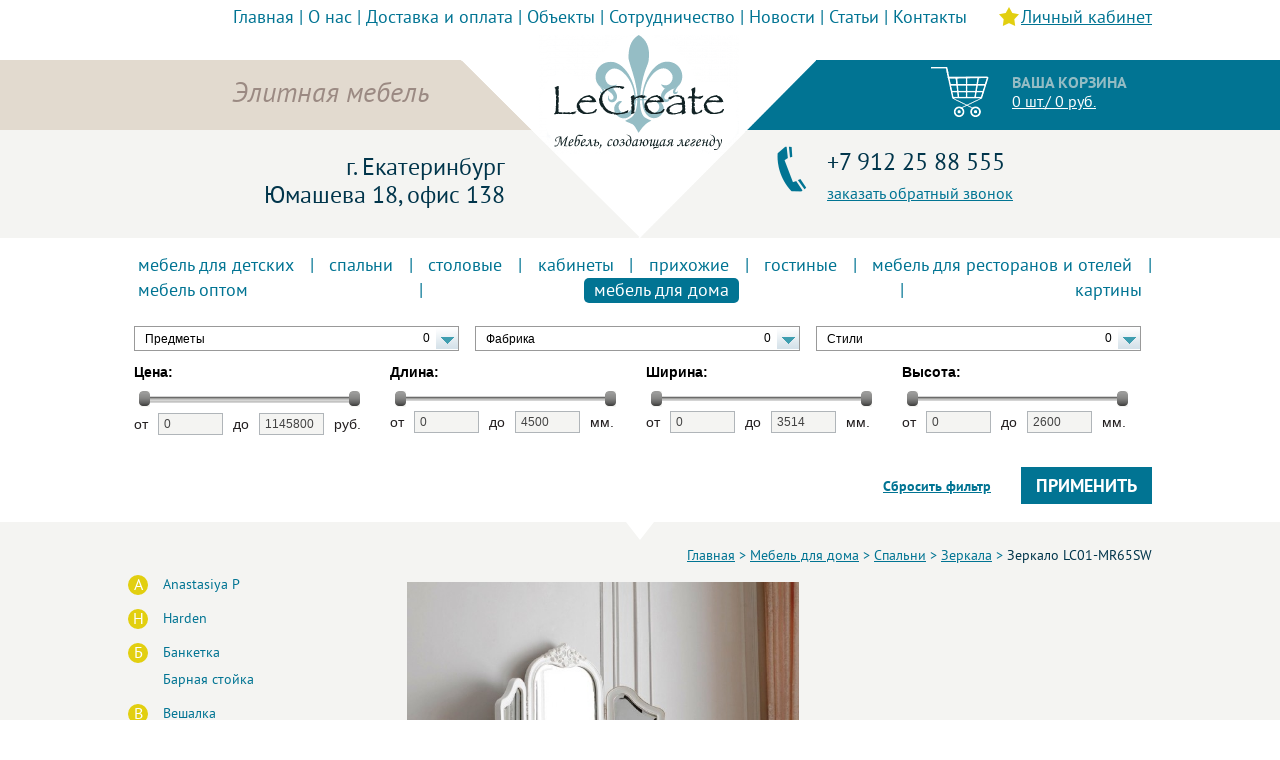

--- FILE ---
content_type: text/html; charset=windows-1251
request_url: http://lecreate.ru/cat/zerkala/zerkalo-lc01-mr65sw/
body_size: 10028
content:
<!DOCTYPE HTML>
<html>
<head>
<meta http-equiv="Content-Type" content="text/html; charset=windows-1251">
<title>Купить Зеркало LC01-MR65SW в Екатеринбурге с доставкой, ЛеКриэйт, ле криэйт, ле криэйт, ле криейт, лекриейт, ле креэйт, лекреэйт</title>


  <link rel="stylesheet" type="text/css" href="/css/style.css" />
  <link rel="stylesheet" type="text/css" href="/css/font-awesome-4.2.0/css/font-awesome.css" />
  <script type="text/javascript" src="http://ajax.googleapis.com/ajax/libs/jquery/1.7.2/jquery.min.js"></script>
  <script type="text/javascript" src="http://code.jquery.com/ui/1.10.4/jquery-ui.js"></script>
  <script type="text/javascript" src="http://lecreate.ru/js/js.js"></script>
  
  <script src="http://lecreate.ru/js/easing.js" type="text/javascript"></script>
  <script src="http://lecreate.ru/js/jquery.ui.totop.js" type="text/javascript"></script>
  <link rel="stylesheet" media="screen,projection" href="/css/ui.totop.css" />

    <script type="text/javascript" src="http://lecreate.ru/js/store.js"></script>
  <link rel="stylesheet" href="http://lecreate.ru/flexslider/flexslider.css" type="text/css" media="screen" />
  
  <script type="text/javascript" src="/fancybox/jquery.mousewheel-3.0.4.pack.js"></script>
  <script type="text/javascript" src="/fancybox/jquery.fancybox-1.3.4.pack.js"></script>
  <link rel="stylesheet" type="text/css" media="screen" href="/fancybox/jquery.fancybox-1.3.4.css">
  
  <script type="text/javascript" src="/prettyPhoto-3.0.1/jquery.prettyPhoto.js"></script>
  <link rel="stylesheet" href="/prettyPhoto-3.0.1/prettyPhoto.css" type="text/css" media="all">
  
  <script type="text/javascript" src="http://lecreate.ru/js/cookie.js"></script>
  
  <link rel="icon" type="image/png" href="/favicon/favicon16.png" />
  
    
    <!-- Starting the plugin -->
  <script type="text/javascript">
  $(document).ready(function() {
  /*
  var defaults = {
  containerID: 'toTop', // fading element id
  containerHoverID: 'toTopHover', // fading element hover id
  scrollSpeed: 1200,
  easingType: 'linear'
  };
  */
   
  $().UItoTop({ easingType: 'easeOutQuart' });
   
  });
  </script>
  
</head>
<body>
<div id = "wallpaper" >
  
  <div class="top_menu_box">
    
    <div class = "top_menu">
      		<a href="/">Главная</a>
		 | <a href="http://lecreate.ru/text/o-nas/o_nas/">О нас</a>
			 | <a href="http://lecreate.ru/text/dostavka-i-oplata/shipping_and_payment/">Доставка и оплата</a>
			 | <a href="/text/obekti/">Объекты</a>
			 | <a href="http://lecreate.ru/text/sotrudnichestvo/cooperation/">Сотрудничество</a>
			 | <a href="http://lecreate.ru/news/">Новости</a>
			 | <a href="/text/stati/">Статьи</a>
			 | <a href="http://lecreate.ru/text/kontakti/contacts/">Контакты</a>
			    </div>
    
    <img class="private_office_star" src="/css/img/mini_star.png">
    <div class="private_office"> <a href = "/personal_account.php?favorit=1">Личный кабинет</a> </div>
  </div>
  <div class="top_logo"> <a href="/" title="http://lecreate.ru"><img src = "/css/img/logo.svg"></a></div>
 
  <div class="hl_box"> 
    <p class="hl_text">Элитная мебель</p>    
  </div>
  <div class="hr_box"> 
    <div class = "card"> 
      <a href = "#"><img src="/css/img/card.png"></a>
      <span class="card_caption">ВАША КОРЗИНА</span> <br />
      <div id = 'basked_data'><a class="card_link" href="/basket.php">0 шт./ 0 руб.</a></div>
    </div>
  </div>
    
  <div class="bl_box"> 
    <div class="bl_text">
          г. Екатеринбург<br />
      Юмашева 18, офис 138 
    </div> 
  </div>
  <div class="br_box"> 
    <div class = "br_call"> 
      <img src="/css/img/phone.png">
      <div class="br_address_phone">
        <!--+ 7 (343) 227 228 0<br />-->
        <a style="display: inline-block; padding: 5px 0;" href="tel:+79122588555">+7 912 25 88 555</a><br />
        <div id="call_back">
          заказать обратный звонок
        </div> 
        
      </div>
    </div>
  </div>  
      <!-- /categories -->
  <div id="cat" >
    <a href="/cat/mebel-dlya-detskih"  >мебель&nbspдля&nbspдетских</a> | <a href="/cat/spalni-240"  >спальни</a> | <a href="/cat/stolovie-245"  >столовые</a> | <a href="/cat/kabineti-247"  >кабинеты</a> | <a href="/cat/prihogie-253"  >прихожие</a> | <a href="/cat/gostinie-231"  >гостиные</a> | <a href="/cat/mebel-dlya-restoranov"  >мебель&nbspдля&nbspресторанов&nbspи&nbspотелей</a> | <a href="/cat/mebel-optom"  >мебель&nbspоптом</a> | <a href="/cat/mebel-dlya-doma" class="active" >мебель&nbspдля&nbspдома</a> | <a href="/cat/kartini"  >картины</a>    <div class="helper"></div>
  </div>
      
  
  
  <!-- /categories -->
  <style>
  .filter_box{
    width:1024px;
    margin: 0 auto;
    position: relative;
  }
  .sliderUi {
    width: 240px;
    height: 80px;
    display: inline-block;
    padding: 0px 6px 0px 6px;
  }
  .filter_col{
    width: 325px;
    display: inline-block;
    padding: 0px 6px 0px 6px;
  }
  .filter .checking_block {
    margin: 0 0px 2px 0px;
  }
  .filter .out_cheking {
    position: releative;
    z-index: 8;
    margin: 0 0px 0 0px;
    padding: 0 0 0px 0;
  }
  .filter .checking_block ul {
    width: 320px;
  }
  .set_filter{
    text-align: center;
    display: inline-block;
    float: right;
  }
  .set_filter button{
    background-color: #017493;  font: 18px/22px 'pt_sansbold', "Arial", sans-serif;
    color: #ffffff;  padding: 10px 15px 5px 15px;  cursor: pointer;  
    /*margin-bottom: 20px;*/
  }

  .set_filter button:hover{
    background-color: #3f9eb0; 
    -webkit-box-shadow: 0px 0px 5px 0px rgba(63,158,176,1);
    -moz-box-shadow: 0px 0px 5px 0px rgba(63,158,176,1);
    box-shadow: 0px 0px 5px 0px rgba(63,158,176,1);   
  }
  .reset_filter{
    padding: 10px 15px 5px 15px;
    font: 14px/22px 'pt_sansbold', "Arial", sans-serif;
    padding-right: 30px;
    display: inline-block;
    float: right;
  }
  
  .filter_box .filter_popup_pointer{
    position: absolute;
    width: 256px;
    height: 31px;
    background: url(/css/img/filter_popup_pointer.png) no-repeat;
    /*right: 260px;
    bottom: 11px;*/
    right: -15px;
    top: -27px;
    display: none;
    z-index: 1;
    padding: 8px 0 0 23px;
  }
  /*.filter .checking_block {
    margin: 0 0px 10px 0px;
    width: 240px;
    display: inline-block;
    position: relative;
    z-index: 9;
  }
  .filter .out_cheking {
    position: releative;
    z-index: 8;
    margin: 0 24px 0 24px;
    padding: 0 0 6px 0;
    width: 240px;
    display: inline-block;
  }*/
  </style>
      <div class="filter_box">
        <div class="filter_popup_pointer"></div>
                        <div class="filter_articul_box" style="visibility: hidden; height: 5px;">
          <span>Артикул </span><input id="filter_article" type="text" placeholder="LC03-SS04" value =  >
        </div>
        
        <div class="clear"></div>
        
        <div id="filter_find">

					<div class="filter">
            
            <div class="filter_col" style="display: none;">
  						<div class="checking_block cb0">
  			 				<div class="name">Категории<div>0</div></div>
  						  <ul>
                  <li  id="cat2">&nbsp;Гостиные<input type="checkbox" name="extra_fields[1][]" value="231"   /></li><li  id="cat3">&nbsp;Кабинеты<input type="checkbox" name="extra_fields[1][]" value="247"   /></li><li  id="cat4">&nbsp;Картины<input type="checkbox" name="extra_fields[1][]" value="230"   /></li><li  id="cat5">&nbsp;Мебель для детских<input type="checkbox" name="extra_fields[1][]" value="141"   /></li><li  id="cat6">&nbsp;Мебель для дома<input type="checkbox" name="extra_fields[1][]" value="228"   /></li><li  id="cat7">&nbsp;Мебель для ресторанов и отелей<input type="checkbox" name="extra_fields[1][]" value="85"   /></li><li  id="cat8">&nbsp;Мебель оптом<input type="checkbox" name="extra_fields[1][]" value="229"   /></li><li  id="cat9">&nbsp;Прихожие<input type="checkbox" name="extra_fields[1][]" value="253"   /></li><li  id="cat10">&nbsp;Спальни<input type="checkbox" name="extra_fields[1][]" value="240"   /></li><li  id="cat11">&nbsp;Столовые<input type="checkbox" name="extra_fields[1][]" value="245"   /></li>  							</ul>
  						</div><!--// .checking_block //-->
  						
  						<div class="out_cheking">
  							<div class="clear"></div>
  						</div><!--// .out_cheking //-->
  						
  						<div class="clear"></div>
            </div>
						
            <div class="filter_col">
  						<div class="checking_block cb1">
  			 				<div class="name">Предметы<div>0</div></div>
  						  <ul>
                  <li  id="rub1">Anastasiya P<input type="checkbox" name="extra_fields[2][]" value="2641"   /></li><li  id="rub2">Harden<input type="checkbox" name="extra_fields[2][]" value="2662"   /></li><li  id="rub3">Банкетка<input type="checkbox" name="extra_fields[2][]" value="4"   /></li><li  id="rub4">Барная стойка<input type="checkbox" name="extra_fields[2][]" value="997"   /></li><li  id="rub5">Вешалка<input type="checkbox" name="extra_fields[2][]" value="197"   /></li><li  id="rub6">Витрина<input type="checkbox" name="extra_fields[2][]" value="1"   /></li><li  id="rub7">Диван двухместный<input type="checkbox" name="extra_fields[2][]" value="8"   /></li><li  id="rub8">Диван модульный<input type="checkbox" name="extra_fields[2][]" value="3"   /></li><li  id="rub9">Диван трехместный<input type="checkbox" name="extra_fields[2][]" value="9"   /></li><li  id="rub10">Диван четырехместный<input type="checkbox" name="extra_fields[2][]" value="60"   /></li><li  id="rub11">Зеркало<input type="checkbox" name="extra_fields[2][]" value="44"   /></li><li  id="rub12">Зеркало напольное<input type="checkbox" name="extra_fields[2][]" value="508"   /></li><li  id="rub13">Камин<input type="checkbox" name="extra_fields[2][]" value="1439"   /></li><li  id="rub14">Комод<input type="checkbox" name="extra_fields[2][]" value="27"   /></li><li  id="rub15">Консоль<input type="checkbox" name="extra_fields[2][]" value="21"   /></li><li  id="rub16">Кресло<input type="checkbox" name="extra_fields[2][]" value="6"   /></li><li  id="rub17">Кресло рабочее<input type="checkbox" name="extra_fields[2][]" value="171"   /></li><li  id="rub18">Кровать<input type="checkbox" name="extra_fields[2][]" value="14"   /></li><li  id="rub19">Кушетка<input type="checkbox" name="extra_fields[2][]" value="2"   /></li><li  id="rub20">Подставка под цветы<input type="checkbox" name="extra_fields[2][]" value="1593"   /></li><li  id="rub21">Полка<input type="checkbox" name="extra_fields[2][]" value="2279"   /></li><li  id="rub22">Пуф<input type="checkbox" name="extra_fields[2][]" value="5"   /></li><li  id="rub23">Стеллаж<input type="checkbox" name="extra_fields[2][]" value="1337"   /></li><li  id="rub24">Стол обеденный<input type="checkbox" name="extra_fields[2][]" value="18"   /></li><li  id="rub25">Стол письменный<input type="checkbox" name="extra_fields[2][]" value="167"   /></li><li  id="rub26">Столик журнальный<input type="checkbox" name="extra_fields[2][]" value="41"   /></li><li  id="rub27">Столик сервировочный<input type="checkbox" name="extra_fields[2][]" value="1460"   /></li><li  id="rub28">Столик туалетный<input type="checkbox" name="extra_fields[2][]" value="20"   /></li><li  id="rub29">Стул<input type="checkbox" name="extra_fields[2][]" value="10"   /></li><li  id="rub30">Стул барный<input type="checkbox" name="extra_fields[2][]" value="165"   /></li><li  id="rub31">Стул с подлокотниками<input type="checkbox" name="extra_fields[2][]" value="11"   /></li><li  id="rub32">Табурет<input type="checkbox" name="extra_fields[2][]" value="51"   /></li><li  id="rub33">Тумба под ТВ<input type="checkbox" name="extra_fields[2][]" value="35"   /></li><li  id="rub34">Тумбочка для обуви<input type="checkbox" name="extra_fields[2][]" value="188"   /></li><li  id="rub35">Тумбочка прикроватная<input type="checkbox" name="extra_fields[2][]" value="24"   /></li><li  id="rub36">Ширма<input type="checkbox" name="extra_fields[2][]" value="560"   /></li><li  id="rub37">Шкаф книжный<input type="checkbox" name="extra_fields[2][]" value="38"   /></li><li  id="rub38">Шкаф платяной<input type="checkbox" name="extra_fields[2][]" value="40"   /></li>  							</ul>
  						</div><!--// .checking_block //-->
  						
  						<div class="out_cheking">
  							<div class="clear"></div>
  						</div><!--// .out_cheking //-->
  						
  						<div class="clear"></div>
            </div>
						
            <div class="filter_col">
  						<div class="checking_block cb2">
  			 				<div class="name">Фабрика<div>0</div></div>
  						  <ul>
  								<li  id="fab1"><input type="checkbox" name="extra_fields[3][]" value="18"   /></li><li  id="fab2">HC28<input type="checkbox" name="extra_fields[3][]" value="17"   /></li><li  id="fab3">LC01<input type="checkbox" name="extra_fields[3][]" value="7"   /></li><li  id="fab4">LC03<input type="checkbox" name="extra_fields[3][]" value="3"   /></li><li  id="fab5">LC041<input type="checkbox" name="extra_fields[3][]" value="6"   /></li><li  id="fab6">LC043<input type="checkbox" name="extra_fields[3][]" value="12"   /></li><li  id="fab7">LC05<input type="checkbox" name="extra_fields[3][]" value="4"   /></li><li  id="fab8">LC06<input type="checkbox" name="extra_fields[3][]" value="5"   /></li><li  id="fab9">LC07<input type="checkbox" name="extra_fields[3][]" value="11"   /></li><li  id="fab10">LC08<input type="checkbox" name="extra_fields[3][]" value="1"   /></li><li  id="fab11">LC10<input type="checkbox" name="extra_fields[3][]" value="8"   /></li><li  id="fab12">LC11<input type="checkbox" name="extra_fields[3][]" value="9"   /></li><li  id="fab13">LC12<input type="checkbox" name="extra_fields[3][]" value="14"   /></li><li  id="fab14">LC13<input type="checkbox" name="extra_fields[3][]" value="16"   /></li>  							</ul>
  						</div><!--// .checking_block //-->
  						
  						<div class="out_cheking">
  							<div class="clear"></div>
  						</div><!--// .out_cheking //-->
  						
  						<div class="clear"></div>
            </div>
					  
            						<div class="filter_col">
  						<div class="checking_block cb3" >
  			 				<div class="name">Стили<div>0</div></div>
  						  <ul>
  								<li  id="style1"><input type="checkbox" name="extra_fields[5][]" value="34"   /></li><li  id="style2">Ар-деко<input type="checkbox" name="extra_fields[5][]" value="14"   /></li><li  id="style3">Барокко<input type="checkbox" name="extra_fields[5][]" value="33"   /></li><li  id="style4">Классика<input type="checkbox" name="extra_fields[5][]" value="15"   /></li><li  id="style5">Лофт<input type="checkbox" name="extra_fields[5][]" value="26"   /></li><li  id="style6">Модерн<input type="checkbox" name="extra_fields[5][]" value="23"   /></li><li  id="style7">Прованс<input type="checkbox" name="extra_fields[5][]" value="25"   /></li>  							</ul>
  						</div><!--// .checking_block //-->
  						
  						<div class="out_cheking">
  							<div class="clear"></div>
  						</div><!--// .out_cheking //-->
  						
  						<div class="clear"></div>
            </div>
					
					
					</div><!--// .filter //-->

				</div>
        
         
        <!-- Ползунок Цена-->
        				<div class="sliderUi">
					<div class="formCost">
						<div class="slider_text">Цена:</div>
            <div class="sliderCont">
							<div id="slider" class="ui-slider ui-slider-horizontal ui-widget ui-widget-content ui-corner-all"><div class="ui-slider-range ui-widget-header" style="left: 0%; width: 100%;"></div><a class="ui-slider-handle ui-state-default ui-corner-all" href="#" style="left: 0%;"></a><a class="ui-slider-handle ui-state-default ui-corner-all" href="#" style="left: 100%;"></a></div>
					</div>
						<div class="slider_input">
							<label for="minCost"> от</label> <input type="text" id="minCost" value="0">
							<label for="maxCost">до</label> <input type="text" id="maxCost" value="1145800"><label for="maxCost">руб.</label> 
						</div>
					</div>
	
				</div>
				<!-- End Ползунок -->
        <!-- Ползунок Длина -->
				<div class="sliderUi">
					<div class="formLenght">
						<div class="slider_text">Длина:</div>
            <div class="sliderCont">
							<div id="sliderLenght" class="ui-slider ui-slider-horizontal ui-widget ui-widget-content ui-corner-all"><div class="ui-slider-range ui-widget-header" style="left: 0%; width: 100%;"></div><a class="ui-slider-handle ui-state-default ui-corner-all" href="#" style="left: 0%;"></a><a class="ui-slider-handle ui-state-default ui-corner-all" href="#" style="left: 100%;"></a></div>
					</div>
						<div class="slider_input">
							<label for="minLenght"> от</label> <input type="text" id="minLenght" value="0">
							<label for="maxLenght">до</label> <input type="text" id="maxLenght" value="4500"><label for="maxCost">мм.</label>  
						</div>
					</div>
	
				</div>
				<!-- End Ползунок -->
        <!-- Ползунок Ширина-->
				<div class="sliderUi">
					<div class="formWidth">
						<div class="slider_text">Ширина:</div>
            <div class="sliderCont">
							<div id="sliderWidth" class="ui-slider ui-slider-horizontal ui-widget ui-widget-content ui-corner-all"><div class="ui-slider-range ui-widget-header" style="left: 0%; width: 100%;"></div><a class="ui-slider-handle ui-state-default ui-corner-all" href="#" style="left: 0%;"></a><a class="ui-slider-handle ui-state-default ui-corner-all" href="#" style="left: 100%;"></a></div>
					</div>
						<div class="slider_input">
							<label for="minWidth"> от</label> <input type="text" id="minWidth" value="0">
							<label for="maxWidth">до</label> <input type="text" id="maxWidth" value="3514"><label for="maxCost">мм.</label>
						</div>
					</div>
	
				</div>
				<!-- End Ползунок -->
        <!-- Ползунок Высота-->
				<div class="sliderUi">
					<div class="formHeight">
						<div class="slider_text">Высота:</div>
            <div class="sliderCont">
							<div id="sliderHeight" class="ui-slider ui-slider-horizontal ui-widget ui-widget-content ui-corner-all"><div class="ui-slider-range ui-widget-header" style="left: 0%; width: 100%;"></div><a class="ui-slider-handle ui-state-default ui-corner-all" href="#" style="left: 0%;"></a><a class="ui-slider-handle ui-state-default ui-corner-all" href="#" style="left: 100%;"></a></div>
					</div>
						<div class="slider_input">
							<label for="minHeight"> от</label> <input type="text" id="minHeight" value="0">
							<label for="maxHeight">до</label> <input type="text" id="maxHeight" value="2600"><label for="maxCost">мм.</label>
						</div>
					</div>
	
				</div>
				<!-- End Ползунок -->
        <div class="helper" style="height: 5px;"></div>
        <div class="set_filter"><button>ПРИМЕНИТЬ</button></div>
        <div class="reset_filter"><a href="/filter/clear">Сбросить фильтр</a></div>
        <div class="helper" style="height: 5px;"></div>  
        <script>
          //Ползунок

jQuery(document).ready(function(){


/* слайдер 1 */
jQuery("#slider").slider({
	min: 0,
	max: 1145800,
	values: [0, 1145800],
	range: true,
	stop: function(event, ui) {
		jQuery("input#minCost").val(jQuery("#slider").slider("values",0));
		jQuery("input#maxCost").val(jQuery("#slider").slider("values",1));
		
    },
  slide: function(event, ui){
		jQuery("input#minCost").val(jQuery("#slider").slider("values",0));
		jQuery("input#maxCost").val(jQuery("#slider").slider("values",1));
    }
});

jQuery("input#minCost").change(function(){

	var value1=jQuery("input#minCost").val();
	var value2=jQuery("input#maxCost").val();

  if(parseInt(value1) > parseInt(value2)){
		value1 = value2;
		jQuery("input#minCost").val(value1);
	}
  
  if(parseInt(value1) < 0){
		value1 = 0;
		jQuery("input#minCost").val(value1);
	}
	jQuery("#slider").slider("values",0,value1);	
});

	
jQuery("input#maxCost").change(function(){
		
	var value1=jQuery("input#minCost").val();
	var value2=jQuery("input#maxCost").val();
	
	if (value2 > 1145800) { value2 = 1145800; jQuery("input#maxCost").val(1145800)}

	if(parseInt(value1) > parseInt(value2)){
		value2 = value1;
		jQuery("input#maxCost").val(value2);
	}
	jQuery("#slider").slider("values",1,value2);
});


/* слайдер 2 */

jQuery("#sliderLenght").slider({
	min: 0,
	max: 4500,
	values: [0, 4500],
	range: true,
	stop: function(event, ui) {
		jQuery("input#minLenght").val(jQuery("#sliderLenght").slider("values",0));
		jQuery("input#maxLenght").val(jQuery("#sliderLenght").slider("values",1));
		
    },
    slide: function(event, ui){
		jQuery("input#minLenght").val(jQuery("#sliderLenght").slider("values",0));
		jQuery("input#maxLenght").val(jQuery("#sliderLenght").slider("values",1));
    }
});

jQuery("input#minLenght").change(function(){

	var value1=jQuery("input#minLenght").val();
	var value2=jQuery("input#maxLenght").val();

    if(parseInt(value1) > parseInt(value2)){
		value1 = value2;
		jQuery("input#minLenght").val(value1);
	}
  if(parseInt(value1) < 0){
		value1 = 0;
		jQuery("input#minLenght").val(value1);
	}
	jQuery("#sliderLenght").slider("values",0,value1);	
});

	
jQuery("input#maxLenght").change(function(){
		
	var value1=jQuery("input#minLenght").val();
	var value2=jQuery("input#maxLenght").val();
	
	if (value2 > 4500) { value2 = 4500; jQuery("input#maxLenght").val(4500)}

	if(parseInt(value1) > parseInt(value2)){
		value2 = value1;
		jQuery("input#maxLenght").val(value2);
	}
	jQuery("#sliderLenght").slider("values",1,value2);
});





/* слайдер 3 */

jQuery("#sliderWidth").slider({
	min: 0,
	max: 3514,
	values: [0, 3514],
	range: true,
	stop: function(event, ui) {
		jQuery("input#minWidth").val(jQuery("#sliderWidth").slider("values",0));
		jQuery("input#maxWidth").val(jQuery("#sliderWidth").slider("values",1));
		
    },
    slide: function(event, ui){
		jQuery("input#minWidth").val(jQuery("#sliderWidth").slider("values",0));
		jQuery("input#maxWidth").val(jQuery("#sliderWidth").slider("values",1));
    }
});

jQuery("input#minWidth").change(function(){

	var value1=jQuery("input#minWidth").val();
	var value2=jQuery("input#maxWidth").val();

  if(parseInt(value1) > parseInt(value2)){
		value1 = value2;
		jQuery("input#minWidth").val(value1);
	}
  if(parseInt(value1) < 0){
		value1 = 0;
		jQuery("input#minWidth").val(value1);
	}
	jQuery("#sliderWidth").slider("values",0,value1);	
});

	
jQuery("input#maxWidth").change(function(){
		
	var value1=jQuery("input#minWidth").val();
	var value2=jQuery("input#maxWidth").val();
	
	if (value2 > 3514) { value2 = 3514; jQuery("input#maxWidth").val(3514)}

	if(parseInt(value1) > parseInt(value2)){
		value2 = value1;
		jQuery("input#maxWidth").val(value2);
	}
	jQuery("#sliderWidth").slider("values",1,value2);
});


/* слайдер 4 */

jQuery("#sliderHeight").slider({
	min: 0,
	max: 2600,
	values: [0, 2600],
	range: true,
	stop: function(event, ui) {
		jQuery("input#minHeight").val(jQuery("#sliderHeight").slider("values",0));
		jQuery("input#maxHeight").val(jQuery("#sliderHeight").slider("values",1));
		
    },
    slide: function(event, ui){
		jQuery("input#minHeight").val(jQuery("#sliderHeight").slider("values",0));
		jQuery("input#maxHeight").val(jQuery("#sliderHeight").slider("values",1));
    }
});


jQuery("input#minHeight").change(function(){

	var value1=jQuery("input#minHeight").val();
	var value2=jQuery("input#maxHeight").val();

  if(parseInt(value1) > parseInt(value2)){
		value1 = value2;
		jQuery("input#minHeight").val(value1);
	}
  if(parseInt(value1) < 0){
		value1 = 0;
		jQuery("input#minHeight").val(value1);
	}
  
	jQuery("#sliderHeight").slider("values",0,value1);	
});

	
jQuery("input#maxHeight").change(function(){
		
	var value1=jQuery("input#minHeight").val();
	var value2=jQuery("input#maxHeight").val();
	
	if (value2 > 2600) { value2 = 2600; jQuery("input#maxHeight").val(2600)}

	if(parseInt(value1) > parseInt(value2)){
		value2 = value1;
		jQuery("input#maxHeight").val(value2);
	}
	jQuery("#sliderHeight").slider("values",1,value2);
});


// фильтрация ввода в поля
/*
*/


});
        </script>
      
                
      </div>  <!--  middle -->
  <div class="middle_box">
    <div class="middle">
          <div class="middle_pointer" ></div>
      <div class="categories_box">
        <div class = "litter">A</div>			<a href="/rub/anastasiya-p-k1a" 
                  >Anastasiya P</a>       			<div class = "indent"></div><div class = "litter">H</div>			<a href="/rub/ArtULA" 
                  >Harden</a>       			<div class = "indent"></div><div class = "litter">Б</div>			<a href="/rub/banketka-lc08-bn08" 
                  >Банкетка</a>       			<div class = "no_litter"></div>			<a href="/rub/barnaya-stoyka-lc11-bc117" 
                  >Барная стойка</a>       			<div class = "indent"></div><div class = "litter">В</div>			<a href="/rub/veshalka-lc03-cr141" 
                  >Вешалка</a>       			<div class = "no_litter"></div>			<a href="/rub/vitrina-lc08-cl03" 
                  >Витрина</a>       			<div class = "indent"></div><div class = "litter">Д</div>			<a href="/rub/divan-dvuhmestniy-lc08-ss12" 
                  >Диван двухместный</a>       			<div class = "no_litter"></div>			<a href="/rub/divan-modulniy-lc08-ss07" 
                  >Диван модульный</a>       			<div class = "no_litter"></div>			<a href="/rub/divan-trehmestniy-lc08-ss13" 
                  >Диван трехместный</a>       			<div class = "no_litter"></div>			<a href="/rub/divan-chetirehmestniy-lc03-ss04" 
                  >Диван четырехместный</a>       			<div class = "indent"></div><div class = "litter">З</div>			<a href="/rub/zerkalo-lc08-mr49" 
                  >Зеркало</a>       			<div class = "no_litter"></div>			<a href="/rub/napolnoe-zerkalo-lc041-mr15sm" 
                  >Зеркало напольное</a>       			<div class = "indent"></div><div class = "litter">К</div>			<a href="/rub/kamin-lc043-fp31a" 
                  >Камин</a>       			<div class = "no_litter"></div>			<a href="/rub/komod-lc08-ch32" 
                  >Комод</a>       			<div class = "no_litter"></div>			<a href="/rub/konsol-lc08-cn26" 
                  >Консоль</a>       			<div class = "no_litter"></div>			<a href="/rub/kreslo-lc08-am10" 
                  >Кресло</a>       			<div class = "no_litter"></div>			<a href="/rub/kreslo-rabochee-lc03-os115" 
                  >Кресло рабочее</a>       			<div class = "no_litter"></div>			<a href="/rub/krovat-lc08-bd18" 
                  >Кровать</a>       			<div class = "no_litter"></div>			<a href="/rub/kushetka-lc08-qc06" 
                  >Кушетка</a>       			<div class = "indent"></div><div class = "litter">П</div>			<a href="/rub/podstavka-pod-tsveti-lc043-fs55d" 
                  >Подставка под цветы</a>       			<div class = "no_litter"></div>			<a href="/rub/polka-lc01-os159l" 
                  >Полка</a>       			<div class = "no_litter"></div>			<a href="/rub/puf-lc08-pf09" 
                  >Пуф</a>       			<div class = "indent"></div><div class = "litter">С</div>			<a href="/rub/stellag-lc01-sr08k9" 
                  >Стеллаж</a>       			<div class = "no_litter"></div>			<a href="/rub/obedenniy-stol-lc08-dt22" 
                  >Стол обеденный</a>       			<div class = "no_litter"></div>			<a href="/rub/pismenniy-stol-lc03-ot111" 
                  >Стол письменный</a>       			<div class = "no_litter"></div>			<a href="/rub/gurnalniy-stolik-lc08-tt46" 
                  >Столик журнальный</a>       			<div class = "no_litter"></div>			<a href="/rub/servirovochniy-stolik-lc043-dc58a" 
                  >Столик сервировочный</a>       			<div class = "no_litter"></div>			<a href="/rub/tualetniy-stolik-lc08-dr24" 
                  >Столик туалетный</a>       			<div class = "no_litter"></div>			<a href="/rub/stul-lc08-ch14" 
                  >Стул</a>       			<div class = "no_litter"></div>			<a href="/rub/stul-barniy-lc03-vs109" 
                  >Стул барный</a>       			<div class = "no_litter"></div>			<a href="/rub/stul-s-podlokotnikami-lc08-ch15" 
                  >Стул с подлокотниками</a>       			<div class = "indent"></div><div class = "litter">Т</div>			<a href="/rub/taburet-lc08-ds56" 
                  >Табурет</a>       			<div class = "no_litter"></div>			<a href="/rub/tumba-pod-tv-lc08-tv40" 
                  >Тумба под ТВ</a>       			<div class = "no_litter"></div>			<a href="/rub/tumbochka-dlya-obuvi-lc03-sc132" 
                  >Тумбочка для обуви</a>       			<div class = "no_litter"></div>			<a href="/rub/prikrovatnaya-tumbochka-lc08-ns29" 
                  >Тумбочка прикроватная</a>       			<div class = "indent"></div><div class = "litter">Ш</div>			<a href="/rub/shirma-lc041-fs76sm" 
                  >Ширма</a>       			<div class = "no_litter"></div>			<a href="/rub/knigniy-shkaf-lc08-bk43" 
                  >Шкаф книжный</a>       			<div class = "no_litter"></div>			<a href="/rub/platyanoy-shkaf-lc08-wr45" 
                  >Шкаф платяной</a>       			        <div class="helper"></div>
                    <div id="fb-root"></div>
            <script>(function(d, s, id) {
              var js, fjs = d.getElementsByTagName(s)[0];
              if (d.getElementById(id)) return;
              js = d.createElement(s); js.id = id;
              js.src = "//connect.facebook.net/ru_RU/sdk.js#xfbml=1&version=v2.0";
              fjs.parentNode.insertBefore(js, fjs);
            }(document, 'script', 'facebook-jssdk'));</script>
            <div class="fb-like-box" data-href="https://www.facebook.com/LeCreate.furniture" data-width="240" data-height="350" data-colorscheme="light" data-show-faces="true" data-header="true" data-stream="false" data-show-border="true"></div>
            <div class="helper"></div>
            <div class="social_font left_soc">
            <a href="https://www.facebook.com/LeCreate.furniture" target="_blank">
<i class="fa fa-facebook fa-2x"></i>
</a>
   
<a href="https://www.instagram.com/lecreate_furniture/" target="_blank">
<i class="fa fa-instagram fa-2x"></i>
</a>
   
<i class="fa fa-youtube fa-2x"></i>
   
<i class="fa fa-twitter fa-2x"></i>
 
<a href="https://vk.com/public149739116" target="_blank">
<i class="fa fa-vk fa-2x"></i>
</a>            <div class="helper"></div>
            </div>
                  </div>      <!-- content  -->
      <div class="content_box">
        <div class="content">

          <div class="bread_crumbs_caralog right "><a href="/">Главная</a> > <a href="/cat/mebel-dlya-doma/">Мебель для дома</a> > <a href="/cat/spalni/">Спальни</a> > <a href="/cat/zerkala/">Зеркала</a> > <span>Зеркало LC01-MR65SW</span></div>    
        <section class="slider">
      <div id="slider1" class="flexslider">
        <ul class="slides">
          <li>
          <a rel="item_big_img[636]" href = "/catalogue/56/636.jpeg"><img src="/catalogue/56/800x800/636.jpeg" class="slide_img" alt = "Изображение - Зеркало LC01-MR65SW ЛеКриэйт" title = "Зеркало LC01-MR65SW - ЛеКриэйт"/></a>    		  </li>
    		          </ul>
      </div>
          </section>
    <script type="text/javascript">
    <!--
    $( function () { 
    	$("a[rel^='item_big_img']").prettyPhoto({showTitle: false, theme: 'facebook'});
    });
    --></script>
    <!-- FlexSlider -->
    <script defer src="http://lecreate.ru/flexslider/jquery.flexslider.js"></script>
    <script type="text/javascript">
      $(window).ready(function(){
        $('#carousel1').flexslider({
          animation: "slide",
          controlNav: false,
          animationLoop: false,
          slideshow: false,
          itemWidth: 90,
          itemMargin: 5,
          asNavFor: '#slider1'
        });

        $('#slider1').flexslider({
          animation: "slide",
          controlNav: false,
          animationLoop: false,
          slideshow: false,
          sync: "#carousel1",
          start: function(slider){
            $('body').removeClass('loading');
            $('.slide_img').each(function(){
              $(this).css("margin-top", ($('#slider1').height() - $(this).height())/2+'px');
            });
            $('.slide_img_mini').each(function(){
              $(this).css("margin-top", ($('#carousel1').height() - $(this).height())/2+'px');
            });
          }
        });
      });
    </script>
        <div class="item_card_box">
      <div class="in_favorites" id="favorit-addbutton-636" onclick="addCookie(636)" ><img src="/css/img/mini_star_empty.png" /><span > в избранное</span> </div>

      <div class="add_to_card"><button class="store_buy" data-id="636">добавить в корзину</button></div>
      
    </div>

    
    <h1>Зеркало LC01-MR65SW</h1>
     
    <span class="cost">44 980 руб</span><br/>
        <div style="clear: right;"></div>
    
    <table class="descr_item">
          <tr class="tr1">
        <td class="title_td">Срок поставки:</td>
        <td> 4 мес. </td>
      </tr>
            <tr class="tr2">
        <td class="title_td">Размер (ДxШxВ):</td>
        <td>938x25x1000 </td>
      </tr>
            <tr class="tr1">
        <td class="title_td">Цвет:	</td>
        <td>Как на фото</td>
      </tr>
            <tr class="tr2">
        <td class="title_td">Материал:	</td>
        <td>Массив березы</td>
      </tr>
            <tr class="tr1">
        <td class="title_td">Покрытие:	</td>
        <td>Матовый лак, Бежевая патина</td>
      </tr>
            
    </table>
    
    
    <div class="other_goods_header">
      ДРУГИЕ ТОВАРЫ: 
     <div class="other_items_active"> Зеркала </div>  &nbsp;&nbsp;<a class = "other_items" name = "fab">Фабрика LC01</a>&nbsp;&nbsp;  &nbsp;&nbsp;<a class = "other_items" name = "style">Прованс</a>&nbsp;&nbsp; 
    </div>
    
      <div class = "show_all_other_items">
        Смотреть все товары:  раздела <a href="/rub/zerkalo-lc01-mr65sw">Зеркало</a>
      </div>
          
        <script>

    jQuery(window).ready(function(){
    	//Если товар уже есть в избранном
    	var id =636; 
    	var mgId = get_cookie('mgId');
    	var flIsCook = false;
      if(mgId){
    		var arr = mgId.split(';')
    		for(var i=0; i<arr.length; i++) {
    			tempId = arr[i];
          jQuery("#favorit-addbutton-"+tempId).html('<img src="/css/img/mini_star.png" /><span> в избранном </span>');
          
    			/*if(tempId == id){
    				flIsCook = true;
    			}
    			
    			if(flIsCook){
    				jQuery("#favorit-addbutton-"+id).html('<img src="/css/img/mini_star.png" /><span> в избранном </span>');
    			}*/
    		}
    	}
    });
    
    
//<![CDATA[


            
            
//]]>

    </script>
    
    <div class="delivery_china_box">Прямые поставки с элитных фабрик Китая</div>
            
        </div>

      </div>
      <!-- /content -->
      <div class="clear"></div>
      
    </div>
  </div>
  
  <!-- /middle -->
  <!-- bottom_menu -->
  <div class="bottom_menu_box">

    <div class = "bottom_menu">
    		<a href="/">Главная</a>
		 &nbsp;&nbsp;|&nbsp;&nbsp; <a href="http://lecreate.ru/text/o-nas/o_nas/">О нас</a>
			 &nbsp;&nbsp;|&nbsp;&nbsp; <a href="http://lecreate.ru/text/dostavka-i-oplata/shipping_and_payment/">Доставка и оплата</a>
			 &nbsp;&nbsp;|&nbsp;&nbsp; <a href="/text/obekti/">Объекты</a>
			 &nbsp;&nbsp;|&nbsp;&nbsp; <a href="http://lecreate.ru/text/sotrudnichestvo/cooperation/">Сотрудничество</a>
			 &nbsp;&nbsp;|&nbsp;&nbsp; <a href="http://lecreate.ru/news/">Новости</a>
			 &nbsp;&nbsp;|&nbsp;&nbsp; <a href="/text/stati/">Статьи</a>
			 &nbsp;&nbsp;|&nbsp;&nbsp; <a href="http://lecreate.ru/text/kontakti/contacts/">Контакты</a>
			    </div>
    
  </div>
  <!-- /bottom_menu -->
  
  <!-- footer  -->
  <div class="footer_box">
    <div class="footer">
      <div class="left_col">
        <a class="bottom_logo" href="#"></a>
        <div class="bottom_address">
        
                    г. Екатеринбург, Юмашева 18,<br> офис 138 
        </div>
        <div class="bottom_phone">
                  <!--+ 7 (343) 227 228 0<br />-->
          <a  class = "bottom_phone_link"  href="tel:+79122588555">+7 912 25 88 555</a>
        </div>
        <div class="bottom_mail">
          <a href="mail:info@lecreate.ru">info@lecreate.ru</a>
          
        </div>
        <div class="social_font">
<a href="https://www.facebook.com/LeCreate.furniture" target="_blank">
<i class="fa fa-facebook fa-2x"></i>
</a>
   
<a href="https://www.instagram.com/lecreate_furniture/" target="_blank">
<i class="fa fa-instagram fa-2x"></i>
</a>
   
<i class="fa fa-youtube fa-2x"></i>
   
<i class="fa fa-twitter fa-2x"></i>
 
<a href="https://vk.com/public149739116" target="_blank">
<i class="fa fa-vk fa-2x"></i>
</a>        </div>
        <div class="bottom_text">
          LeCreate © 2013 &ndash; 2026 мебель,<br/> создающая легенду
        </div>
      </div>
      
      <div class="middle_col">
        <h3 style = "
          font: 27px/33px 'pt_sansregular', 'Arial', sans-serif;
	        color: #ffffff;
	        padding: 24px 0 20px 0;
	        text-transform: uppercase;
        " >Полезные статьи</h3>
        <p>
        <a href="/text/kontakti/arhitektor-kontakti" >Архитектор Контакты</a><br / ><a href="/text/stati/mebel-iz-kitaya-stoit-li-platit-bolshe" >Мебель из Китая. Стоит ли платить больше?</a><br / >        </p>
        <div class="social_img">
          <!--<a href="https://www.facebook.com/LeCreate.furniture"  target="_blank"><img src= "/css/img/social/1.jpg" /></a>
          <a href="#" ><img src= "/css/img/social/2.jpg" /></a>
          <a href="#" ><img src= "/css/img/social/3.jpg" /></a>
          <a href="#" ><img src= "/css/img/social/4.jpg" /></a>
          <a href="#" ><img src= "/css/img/social/5.jpg" /></a>
          <a href="#" ><img src= "/css/img/social/6.jpg" /></a>-->
        </div>
      </div>
      
      <div class="right_col">
        <div class="request_selection_furniture_box">
          <div class="request_selection_furniture">
            <p class="header">Заявка на подбор мебели</p>
            <p>Наши дизайнеры готовы помочь Вам бесплатно<br />
            с подбором мебели для Вашей квартиры или дома.<br />
            Заполните форму и мы свяжемся с Вами.<br />
            </p>
            <div class="request_selection_furniture_form">
              <img src="/css/img/phone_girl.png" />
              <div class="errSelectionName"></div>
              <input type="text" name="selectionName" placeholder="&nbsp;&nbsp;&nbsp;&nbsp;&nbsp;&nbsp;&nbsp;&nbsp;&nbsp;&nbsp;&nbsp;&nbsp;&nbsp;&nbsp;&nbsp;&nbsp;&nbsp;&nbsp;Ваше имя*"/><br />
              <div class="errSelectionPhone"></div>
              <input type="text" name="selectionPhone" placeholder="&nbsp;&nbsp;&nbsp;&nbsp;&nbsp;&nbsp;&nbsp;&nbsp;&nbsp;&nbsp;&nbsp;&nbsp;&nbsp;&nbsp;&nbsp;&nbsp;&nbsp;&nbsp;Телефон*"/><br />
              <!--<input type="text" placeholder="&nbsp;&nbsp;&nbsp;&nbsp;&nbsp;&nbsp;&nbsp;&nbsp;&nbsp;&nbsp;&nbsp;&nbsp;&nbsp;&nbsp;&nbsp;&nbsp;&nbsp;&nbsp;Эл. почта*"/>--><br />
              <button class="selectionFurniture">ОТПРАВИТЬ</button>
            </div>
          </div>          
        </div>
        <div class = "d1"><a href = "http://www.d1.ru/">разработка сайта D1.ru</a></div>
      </div>
      <div class="clear"></div>
        <!--LiveInternet counter--><script type="text/javascript"><!--
document.write("<a href='//www.liveinternet.ru/click' "+
"target=_blank><img src='//counter.yadro.ru/hit?t14.6;r"+
escape(document.referrer)+((typeof(screen)=="undefined")?"":
";s"+screen.width+"*"+screen.height+"*"+(screen.colorDepth?
screen.colorDepth:screen.pixelDepth))+";u"+escape(document.URL)+
";"+Math.random()+
"' alt='' title='LiveInternet: показано число просмотров за 24"+
" часа, посетителей за 24 часа и за сегодня' "+
"border='0' width='88' height='31'><\/a>")
//--></script><!--/LiveInternet-->
<!-- Yandex.Metrika informer -->
<a href="https://metrika.yandex.ru/stat/?id=27382775&from=informer"
target="_blank" rel="nofollow"><img src="//bs.yandex.ru/informer/27382775/3_0_2194B3FF_017493FF_1_pageviews"
style="width:88px; height:31px; border:0;" alt="Яндекс.Метрика" title="Яндекс.Метрика: данные за сегодня (просмотры, визиты и уникальные посетители)" onclick="try{Ya.Metrika.informer({i:this,id:27382775,lang:'ru'});return false}catch(e){}"/></a>
<!-- /Yandex.Metrika informer -->

<!-- Yandex.Metrika counter -->
<script type="text/javascript">
(function (d, w, c) {
    (w[c] = w[c] || []).push(function() {
        try {
            w.yaCounter27382775 = new Ya.Metrika({id:27382775,
                    webvisor:true,
                    clickmap:true,
                    trackLinks:true,
                    accurateTrackBounce:true});
        } catch(e) { }
    });

    var n = d.getElementsByTagName("script")[0],
        s = d.createElement("script"),
        f = function () { n.parentNode.insertBefore(s, n); };
    s.type = "text/javascript";
    s.async = true;
    s.src = (d.location.protocol == "https:" ? "https:" : "http:") + "//mc.yandex.ru/metrika/watch.js";

    if (w.opera == "[object Opera]") {
        d.addEventListener("DOMContentLoaded", f, false);
    } else { f(); }
})(document, window, "yandex_metrika_callbacks");
</script>
<noscript><div><img src="//mc.yandex.ru/watch/27382775" style="position:absolute; left:-9999px;" alt="" /></div></noscript>
<!-- /Yandex.Metrika counter -->
    </div>
  </div>

  <!-- /footer -->
  
  
</div>
  
  
  <!-- formRequest -->
	<div id="formRequest" >
		<img src="/css/img/closeBackCall.png" height="16" width="16" border="0" id="closeFormRequest" style="cursor:pointer;float:right;">
		<div style="padding: 10px">
	    <table>
        <tbody>
        <tr><td colspan="2" align="left" ><b>Отправить запрос</b></td></tr>
            <tr><td colspan="2"> <hr></td></tr>
						
            <tr><td></td><td id="backRequestErrorName"></td></tr>
            <tr>
                <td><nobr>Имя <span>*</span>:</nobr></td>
                <td><input name="nameRequest"></td>
            </tr>
						
						<tr><td></td><td id="backRequestErrorPhone"></td></tr>
            <tr>
                <td><nobr>Контактный телефон <span>*</span>:</nobr></td>
                <td><input name="phoneRequest"></td>
            </tr>

						<tr>
                <td><nobr>Сообщение:</nobr></td>
                <td><textarea name="commentRequest" type="text"></textarea></td>
            </tr>
            <tr>
							<td></td>
							<td style="padding-top:1ex;"><center><input type="submit" value="Отправить" id="sendFormRequest"></center></td>
						</tr>
						<tr><td colspan="2" class="remark"><span>*</span> - обязательны для заполнения</td></tr>
						
        </tbody>
      </table>

		</div>
	</div>
	<!-- //formRequestl -->
  <div class = "zoom_img" style=""><img src=""/></div></body>
  
</html>

--- FILE ---
content_type: text/css
request_url: http://lecreate.ru/css/style.css
body_size: 94442
content:
/* --- reset css --- */
html, body, div, span, applet, object, iframe,
h1, /*h2, h3, h4, h5, h6,*/ p,  blockquote, pre,
a, abbr, acronym, address, big, cite, code,
del, dfn, em, img, ins, kbd, q, s, samp,
/*small, strike, strong, sub, sup,*/ tt, var,
/*b,*/ u, i, center,
dl, dt, dd, /*ol, ul, li,*/
fieldset, form, label, legend,
table, caption, tbody, tfoot, thead, tr, th, td,
article, aside, canvas, details, embed, 
figure, figcaption, footer, header, hgroup, 
menu, nav, output, ruby, section, summary,
time, mark, audio, video, button {
  margin: 0;
  padding: 0;
  border: 0;
  font-size: 100%;
  font: inherit;
  /*vertical-align: baseline;*/
}
/* HTML5 display-role reset for older browsers */
article, aside, details, figcaption, figure, 
footer, header, hgroup, menu, nav, section {
  display: block;
}
body {
  line-height: 1;
}
/*ol, ul {
  list-style: none;
}*/
blockquote, q {
  quotes: none;
}
blockquote:before, blockquote:after,
q:before, q:after {
  content: '';
  content: none;
}
table {
  border-collapse: collapse;
  border-spacing: 0;
}
input:focus{ outline: 0;}
select:focus{ outline: 0;}
button:focus{ outline: 0; cursor: pointer;}
a{
	color: #634231;
	text-decoration: underline;
}
a:hover{text-decoration: none;}

#content_box p {
	margin: 1em 0 1em 0;
}
/* --- /reset css --- */

/* ---  fonts --- */
@font-face {
    font-family: 'pt_sansregular';
    src: url('font/ptsans-webfont.eot');
    src: url('font/ptsans-webfont.eot?#iefix') format('embedded-opentype'),
         url('font/ptsans-webfont.woff') format('woff'),
         url('font/ptsans-webfont.ttf') format('truetype');
    font-weight: normal;
    font-style: normal;
}

@font-face {
    font-family: 'pt_sansitalic';
    src: url('font/ptsansitalic-webfont.eot');
    src: url('font/ptsansitalic-webfont.eot?#iefix') format('embedded-opentype'),
         url('font/ptsansitalic-webfont.woff') format('woff'),
         url('font/ptsansitalic-webfont.ttf') format('truetype');
    font-weight: normal;
    font-style: normal;

}

@font-face {
    font-family: 'pt_sansbold';
    src: url('font/ptsansbold-webfont.eot');
    src: url('font/ptsansbold-webfont.eot?#iefix') format('embedded-opentype'),
         url('font/ptsansbold-webfont.woff') format('woff'),
         url('font/ptsansbold-webfont.ttf') format('truetype');
    font-weight: normal;
    font-style: normal;

}
/* --- /fonts --- */

body{
	font: 14px/18px 'pt_sansregular', "Arial", sans-serif; 	color: #000000;
}
a{
  color: #017493;
}
#wallpaper{
  min-width:1064px;  position: relative;
}
.btn{
 font: 14px/36px 'pt_sansregular', "Arial", sans-serif; color: #ffffff; background-color: #017493;  padding-left: 20px;
 padding-right: 20px; cursor: pointer; padding-top: 5px;
}
.btn:hover{
  background-color: #3f9eb0; 
  -webkit-box-shadow: 0px 0px 5px 0px rgba(63,158,176,1);
  -moz-box-shadow: 0px 0px 5px 0px rgba(63,158,176,1);
  box-shadow: 0px 0px 5px 0px rgba(63,158,176,1);
   
}
.clear{
 clear: both; 
}
.top_menu_box{
  margin: 0 auto;  
  width: 1024px;  
  height: 50px;  
  padding-top: 10px;  
  text-align: center;  
  padding-right: 80px;
  font-size: 18px;  
  color: #017493;
}

.litter{
  background-color: #e2cf10;
  border-radius: 50%;
  display: inline-block;
  width: 20px;
  height: 20px;
  text-align: center;
  vertical-align: middle;
  color: #fff;
  float: left;
  font: 16px/23px 'pt_sansregular', "Arial", sans-serif;
}
.no_litter{
  width: 20px;
  height: 20px;
  float: left;
}
.indent{
  height: 7px;
}
.top_menu_box .private_office_star{
  position: absolute;
  top: 7px;
  right: 50%;
  margin-right: -379px;
}

.top_menu_box .private_office{
  height: 50px;   float: right;   margin-left: 30px;  display: inline-block;   *display: inline;  
  position: absolute;
  top: 10px;
  right: 50%;
  margin-right: -512px;
}

.top_menu_box .top_menu{
  height: 60px; /*display: inline-block; *display: inline;*/
}

.top_menu_box .top_menu a{
  text-decoration: none;
}
.top_menu_box .top_menu a:hover{
  text-decoration: underline;
}
.ht{
  width: 100%;
}
.hl_box{
  width: 50%; height: 70px;   background-color: #e2dacf;  float: left;
}
.hr_box{
  height: 70px;  background-color: #017493;
}

.bl_box{
  width: 50%; height: 108px;   background-color: #f4f4f2;  float: left;
}
.bl_box .bl_text{
  font: 24px/28px 'pt_sansregular', "Arial", sans-serif;
  color: #01354b;
  text-align: right;
  padding: 25px 135px 0 0;
}

.bl_box .bl_text span {
  font: 24px/28px 'pt_sansitalic', "Arial", sans-serif;
  color: #017493;
}
.br_box{
  height: 108px;  background-color: #f4f4f2;
}

.br_box .br_call{
  display: inline-block;
  *display: inline;
  padding: 15px 0 0 135px;
  width: 374px;
}

.br_box .br_call img{
  float: left;
  padding: 0 20px 0 0;
}

.br_box .br_call .br_address_phone{
  font: 24px/28px 'pt_sansregular', "Arial", sans-serif;
  color: #01354b;
}

.br_box .br_call .br_address_phone a{
  color: #01354b;
  text-decoration: none;
}

.br_box .br_call .br_address_phone a:hover{
  text-decoration: underline;
}

.br_box .br_call #call_back{
  font: 16px/24px 'pt_sansregular', "Arial", sans-serif;  color: #017493;  text-decoration: underline;  cursor: pointer;
}
.br_box .br_call #call_back:hover{
  text-decoration: none;
}




.top_logo{
  width: 355px;  height: 205px;  position: absolute;  left: 50%;  margin-left: -179px;  top: 35px;
  background: url(img/logo_n_new.png) no-repeat;  z-index: 11;
}

.top_logo a{
  display: block;  width: 355px;  height: 205px; text-align: center;
}
.top_logo a img{
  width: 170px;
}


.hl_text{
  font: 28px/32px 'pt_sansitalic', "Arial", sans-serif;	color: #9b8a83;   float: right;  margin:  20px 5px 0 5px;  margin-right: 210px;
}

h1.hl_text{
  font: 28px/32px 'pt_sansitalic', "Arial", sans-serif;	color: #9b8a83;  /* float: right;*/  margin:  20px 5px 0 5px;  /*margin-right: 190px;*/ position: absolute;
  left: 50%; margin-left: -517px;
}

.card {
  /*float: left;*/  padding-left: 210px;  margin:  0 5px; position: absolute; right: 50%; margin-right: -512px;
}
.card img{
  float: left;  margin-right: 10px;
}
.card span.card_caption{
  color: #94bcc4;  font: 16px/18px 'pt_sansbold', "Arial", sans-serif;  margin-top: 15px;  display: inline-block;  width: 140px;
  
}
.card a.card_link{
  color: #fcfdfe;  font: 16px/18px 'pt_sansregular', "Arial", sans-serif;  text-decoration: underline;   white-space: nowrap;
  display: block;  
}

.card a.card_link:hover{
  text-decoration: none;
}

/* --- carousel --- */
#carousel ol, #carousel ul, #carousel li{  margin: 0;  padding: 0;  border: 0;  font-size: 100%;  font: inherit;  list-style: none;}
#carousel .carouselItem_cost {
  position: absolute;
  font: 30px/32px 'pt_sansregular', "Arial", sans-serif; 
  color: #ffffff;
  /*text-shadow: #017493 0 0 2px;*/
  text-shadow: #017493 1px 0px, #017493 1px 1px, #017493 0px 1px, #017493 -1px 1px, #017493 -1px 0px, #017493 -1px -1px, #017493 0px -1px, #017493 1px -1px, #017493 0 0 3px, #017493 0 0 3px, #017493 0 0 3px, #017493 0 0 3px, #017493 0 0 3px, #017493 0 0 3px, #017493 0 0 3px, #017493 0 0 3px;
  top: 405px;
  left: 50%;
  margin-left: -512px;
}
#carousel {overflow: hidden; /*height:290px;*/height:520px; /*background: url(img/carouselBk.png) repeat-x;*/ min-width:1024px;}
#carousel #carouselTopBorder{ height:30px; background: url(img/carouselTopBorder.png) repeat-x; position: relative; margin-bottom: -30px;z-index: 10;}

#carousel #carouselNavigation {height:51px; min-width:1024px; max-width:1024px; margin: 0 auto; width: 100%; top: 266px; position: relative; z-index: 10;}
#carousel #carouselNavigation #carouselPrevious {width:28px; height:51px; float: left; background: url(img/previous.png) no-repeat; cursor: pointer; }
#carousel #carouselNavigation #carouselNext {width:28px; height:51px; float: right; background: url(img/next.png) no-repeat; cursor: pointer; }


#carousel #carouselPager{height: 39px; position: absolute; top: 585px; left: 50%; margin-left: -517px;}
#carousel #carouselPager ul {	display: inline-block;
															//display : inline;
															//zoom : 1;}
#carousel #carouselPager li {height:7px; width:42px;  float: left; margin: 13px 5px 0px 5px; cursor: pointer;  background: url(img/noActPage.png) no-repeat;}
#carousel #carouselPager .carouselPg {}
#carousel #carouselPager .active {background: url(img/actPage.png) no-repeat;} 

#carousel #carouselBox{height:520px;/*height:290px; background: url(img/carouselBk.png) repeat-x;*/}
#carousel #carouselBox li { position: absolute; height: 520px; overflow: hidden;width: 100%;}
#carousel #carouselBox img.carouselImg{
  display: none;
}
/* --- /carousel --- */


/* ---  mine_address --- */
.mine_address{
  width: 543px;  height: 544px;/*width: 678px;  height: 680px;*/  background: url(img/mine_address_bg.png) no-repeat;  position: absolute;
  top: 120px;  left: 50%;  margin-left: -96px; z-index: 15;
}

.mine_address_text{
  text-align: center;  font: 18px/24px 'pt_sansregular', "Arial", sans-serif;  color: #01354b;  position: absolute;
  top: 75px;  left: 205px;
  
}

.mine_address_text span{
  font: 40px/64px 'pt_sansitalic', "Arial", sans-serif;  color: #017493;
}

.mine_address_phone{
  text-align: center;  font: 22px/30px 'pt_sansregular', "Arial", sans-serif;  color: #01354b;
  position: absolute;  top: 237px; left: 312px;
}
.mine_address_phone a.phone_link{
  font: 22px/30px 'pt_sansregular', "Arial", sans-serif;  color: #01354b; display: inline-block; padding: 5px 0; text-decoration: none;
}

.mine_address_phone a.phone_link:hover{
  text-decoration: underline;
}

.mine_address_phone a{
  font: 16px/24px 'pt_sansregular', "Arial", sans-serif;  color: #017493;
}

.mine_address_phone #call_back{
  font: 14px/24px 'pt_sansregular', "Arial", sans-serif;  color: #017493;  text-decoration: underline;  cursor: pointer;
}
.mine_address_phone #call_back:hover{
  text-decoration: none;
}

.mine_address_phone .receiver{
  margin-top: 6px;
}
/* --- /mine_address --- */


#cat{
margin: 0 auto;
padding-top: 15px;
width: 1024px;
text-align: justify;
font: 18px/18px 'pt_sansregular', "Arial", sans-serif;
color: #017493;
overflow: hidden;
}

#cat a{
  text-decoration: none;
  white-space: nowrap;
  display: inline-block;
  *display: inline;
  
  padding: 5px 10px 2px 10px;
}

#cat a:hover{
  text-decoration: underline;
}

#cat a.active{
  background-color: #017493;
  color: #ffffff;
  border-radius: 5px;
  padding: 5px 10px 2px 10px;
}
/* ---  categories --- */

#categories{
  margin: 0 auto;  padding-top: 0px;  width: 1024px;  text-align: justify;
  /*text-align: center;*/
  font: 16px/28px 'pt_sansregular', "Arial", sans-serif;
  color: #017493; overflow: hidden; 
  /*height: 59px;*/
}

#categories a{
  text-decoration: none;
  white-space: nowrap;
  display: inline-block;
  *display: inline;
}

#categories a:hover{
  text-decoration: underline;
}

#categories a.active{
  display: inline-block;
  *display: inline;
  background-color: #017493;
  color: #ffffff;
  border-radius: 5px;
  height: 27px;
  padding: 0 10px;
}

.show_all_categories_box {
  margin: 0 auto; width: 1024px; text-align: center; padding: 0px 0 0px 0;
}
/*.categories */
.helper {width: 100%;height: 0px;visibility: hidden;overflow: hidden;	display: inline-block; *display: inline;}

a#show_all_categories{
  text-align: center;  display: block;  font: 14px/36px 'pt_sansregular', "Arial", sans-serif;  color: #3f9eb0;
  cursor: pointer;
  color: #e2cf10;
}

a.show_cats{
  text-decoration: none;
}

a.show_cats:hover {
  text-decoration: underline;
}
/* --- /categories --- */

/* --- middle  --- */
.middle_box{
  background-color: #f4f4f2;
  display: flex;
}

.middle{
  margin: 0 auto;  width: 1024px;  padding-bottom: 20px;
}

.middle .middle_pointer{
  width: 28px;  height: 18px;   background: url(img/middle_pointer.png) no-repeat;  position: absolute;
  left: 50%;  margin-left: -14px;
}


.middle .categories_box{
  width: 240px;  margin-right: 39px;  padding-top: 50px;  float: left; position: relative;
}
.middle .ind_soc_box{
  width: 240px;  margin-right: 39px;  padding-top: 50px;  float: left; position: relative;
}

.middle .categories_box{
    /*margin: 0 auto;*/
    /*padding-top: 0px;*/
    /*width: 1024px;*/
    text-align: justify;
    /* text-align: center; */
    font: 16px/27px 'pt_sansregular', "Arial", sans-serif;
    color: #017493;
    overflow: hidden;
    /* height: 59px; */
}

.middle .categories_box a {
  text-decoration: none;
  white-space: nowrap;
  display: block;
  font-size: 14px;
  margin-left: 35px;
}
.middle .categories_box a:hover {
  text-decoration: underline;
}
.middle .categories_box a.active {
    display: inline-block;
    background-color: #017493;
    color: #ffffff;
    border-radius: 5px;
    height: 27px;
    padding: 0 10px;
}
.middle .categories_box  a.active {
    margin-left: 15px;
    background-color: #e2cf10;
    padding-left: 10px;
}
.middle .litter{
  margin-top: 3px;
}

.middle .filter_box{
  width: 240px;  margin-right: 39px;  padding-top: 50px;  float: left; position: relative;
  
}

.middle .filter_box .filter_popup_pointer{
  position: absolute;
  width: 256px;
  height: 31px;
  
  background: url(img/filter_popup_pointer.png) no-repeat; 
  left: 241px;
  top: 152px;
  display: none;
  z-index: 1;
  padding: 8px 0 0 23px;
}

.middle .filter_box .filter_header{
  background: url(img/loupe.png) no-repeat;  font: 24px/24px 'pt_sansregular', "Arial", sans-serif;
  color: #01354b;  padding-left: 70px;  margin-bottom: 30px; margin-top: 10px;
}
.middle .filter_box .filter_articul_box input[type="text"]{
  width: 157px;  height: 25px;  border: 1px solid #999999;  font: 14px/18px "Arial", sans-serif;
  color: #000000;  margin-bottom: 10px;  padding: 0 5px;  float: right;
}
.middle .filter_box .filter_articul_box span{
  margin: 4px 0 0 10px;  display: inline-block;   *display: inline;
}


.middle .filter_box select{
  width: 100%;  height: 25px;  border: 1px solid #999999;  font: 14px/18px "Arial", sans-serif;
  color: #000000;  margin-bottom: 10px;
}

.middle .filter_box .set_filter{
  text-align: center;
}
.middle .filter_box .set_filter button{
  background-color: #017493;  font: 18px/22px 'pt_sansbold', "Arial", sans-serif;
  color: #ffffff;  padding: 10px 15px 5px 15px;  cursor: pointer;  
  /*margin-bottom: 20px;*/
}

.middle .filter_box .set_filter button:hover{
  background-color: #3f9eb0; 
  -webkit-box-shadow: 0px 0px 5px 0px rgba(63,158,176,1);
  -moz-box-shadow: 0px 0px 5px 0px rgba(63,158,176,1);
  box-shadow: 0px 0px 5px 0px rgba(63,158,176,1);
   
}

.middle .filter_box .accessories{
  padding: 0 0 0 25px;
  /*background-color: #ffffff;*/
  margin-bottom: 20px;
  margin-top: 20px;
  padding-bottom: 20px;
}
.middle .filter_box .accessories .accessories_logo{
  width: 192px; height: 120px; background: url(img/accessories_logo.png) no-repeat;
}

.middle .filter_box .accessories h3{
  font: 30px/34px 'pt_sansitalic', "Arial", sans-serif;
  color: #01354b;  margin: 0;  padding: 0;
}

.middle .filter_box .accessories .header{
  font: 30px/34px 'pt_sansitalic', "Arial", sans-serif;
  color: #01354b;  margin: 0;  padding: 0;
}

.middle .filter_box .accessories p{
  font: 18px/24px 'pt_sansitalic', "Arial", sans-serif;
  color: #017493;  margin: 0;  padding: 0;
}

.content_box{
  padding-top: 50px;
  /*margin-left: 284px;*/
  width: 745px;
  float: left;
  min-height: 500px;
}

.frame_box{
  
}
.frame_box .rtl{
  width: 18px;
  height: 18px;
  background: url(img/rtl.png) no-repeat;
  font: 14px/14px 'pt_sansregular', "Arial", sans-serif;
}
.frame_box .rmt{
  width: 694px;
  height: 18px;
  background: url(img/rmt.png) repeat-x;
  font: 14px/14px 'pt_sansregular', "Arial", sans-serif;
}

.frame_box .rtr{
  width: 18px;
  height: 18px;
  background: url(img/rtr.png) no-repeat;
  font: 14px/14px 'pt_sansregular', "Arial", sans-serif;
}

.frame_box .rml{
  width: 18px;
  background: url(img/rml.png) repeat-y;
}

.frame_box .rmr{
  width: 18px;
  height: 18px;
  background: url(img/rmr.png) repeat-y;
}

.frame_box .rbl{
  width: 18px;
  height: 18px;
  background: url(img/rbl.png) no-repeat;
}
.frame_box .rmb{

  height: 18px;
  background: url(img/rmb.png) repeat-x;
}

.frame_box .rbr{
  width: 18px;
  height: 18px;
  background: url(img/rbr.png) no-repeat;
}

.frame_box .rm_text{
  background-color: #efebe6;
  padding: 5px 25px 5px 10px;
}

.frame_box .rm_text h3{
  font: 22px/26px 'pt_sansitalic', "Arial", sans-serif;
	color: #816b63; 
  margin-top: 0px;
  margin-bottom: 10px;
}
.frame_box .rm_text p{
  font: 18px/24px 'pt_sansitalic', "Arial", sans-serif;
	color: #816b63; 
  text-align: justify;
}
.frame_box .rm_pointer{
  text-align: center;
  vertical-align: middle;
  background-color: #efebe6;
}

.frame_box .rm_pointer a.rm_pointer_link{
  width: 81px;
  height: 111px;
  display: block;
  background: url(img/rm_pointer.png) no-repeat;
}

.frame_box .rm_pointer a.rm_pointer_link:hover{
  background: url(img/rm_pointer_hover.png) no-repeat;
}

.show_big_catalog_box{
  text-align: right;
  /*margin: 30px 0 20px 0;*/
  margin: 0px 0 20px 0;
  display: inline-block;
  float: right;
  margin-left: 15px;
}

.show_big_catalog_box .btn{
  font: 14px/26px 'pt_sansregular', "Arial", sans-serif;
  padding-top: 4px;
  text-decoration: none;
}

.show_search_box{
  font: 14px/26px 'pt_sansregular', "Arial", sans-serif;
  /*margin: 30px 0 20px 0;*/
  margin: 0px 0 20px 0;
  position: relative;
  display: inline-block;
}

.show_search_box input[type="text"]
{
  font: 14px/23px 'pt_sansregular', "Arial", sans-serif;
  padding-top: 4px;
  padding-left: 5px;
  padding-right: 34px;
  border: 1px solid #3f9eb0;
  width: 260px;
}

.show_search_box .search_btn{
  position: absolute;
  height: 25px;
  width: 28px;
  top: 2px;
  right: 6px;
  background: url(img/search_btn.png) no-repeat;
  cursor: pointer;
}

/* --- mine_items  --- */
.mine_items_box{
}
.mine_items{
  /*margin-right: -40px;*/
  margin-left: -35px;
  display: inline-block;
}
.mine_item{
  width: 355px;
  height: 310px;
  overflow: hidden;
  position: relative;
  float: left;
  margin: 12px;
  margin-left: 35px;
  margin-right: 0px;
  background-color: #017493;
  cursor: pointer;
}

.mine_item .mine_item_link{
  display: block;
  width: 355px;
  height: 310px;
}

.mine_item img{
  min-width: 355px;
  min-height: 310px;
}

.mine_item .mine_item_capton{
  position: absolute;
  top: 180px;
  left: 20px;
  font: 60px/60px 'pt_sansregular', "Arial", sans-serif;
  color: #ffffff;
  max-width: 240px;
  text-transform: lowercase;
  /*text-shadow: -1px -2px 0px rgba(0, 0, 0, 1);*/
}

.mine_item span.mine_item_text{

  font: 18px/18px 'pt_sansitalic', "Arial", sans-serif;
  color: #ffffff;
  max-width: 240px;
  display: inline-block;
}

.mine_item span.mini_text{
  font-size: 14px;
}

.mine_item .mine_item_pointer{
  display: none;
  width: 80px;
  height: 111px;
  position: absolute;
  top: 180px;
  left: 265px;
  background: url(img/mine_item_pointer.png) repeat-x;
}

/* --- /mine_items --- */

.size_24{
  font-size: 24px;
}

/* --- /middle --- */
/* --- in_stock  --- */
.in_stock_box{
  padding-bottom: 25px;
  
}
.in_stock h3{
  font: 36px/40px 'pt_sansregular', "Arial", sans-serif;
  color: #017493;
  margin: 35px 0 5px 0px;
}

.in_stock .in_stock_items{
  /*margin-right: -40px;*/
  margin-left: -20px;
  /*margin-bottom: 20px;*/
  display: inline-block;
}

.in_stock .in_stock_item_header{
  color: #01354b;
}

.in_stock .in_stock_item{
  width: 190px;
  height: 220px;
  overflow: hidden;
  position: relative;
  float: left;
  margin: 20px;
  margin-left: 18px;
  margin-right: 0px;
  /*background-color: #017493;*/
  cursor: pointer;
}

.in_stock .in_stock_item_link{
  display: block;
  width: 190px;
  height: 170px;
  text-decoration: none;
}

.in_stock .in_stock_item_link .in_stock_img_box{
  width: 190px;
  height: 170px;
  display: block;
  text-align: center;
  /*background-color: #ffffff;*/
  display: table-cell;
  vertical-align: middle;
}
.in_stock .in_stock_item_link .in_stock_img_box img{
  max-width: 190px;
  max-height: 170px;
  margin-bottom: -6px;
}
/*.in_stock .in_stock_item_link:hover{
  text-decoration: underline;
}*/


.in_stock .in_stock_item_capton{
  /*position: absolute;*/
  top: 40px;
  /*left: 20px;*/
  width: 190px;
  text-align: center;
  font: 16px/18px 'pt_sansregular', "Arial", sans-serif;
  color: #017493;
  max-width: 240px;
  margin-top: 10px;
  /*display: none;*/
}
.in_stock .in_stock_item_capton .in_stock_item_tittle:hover{
  text-decoration: underline;
}

.in_stock .in_stock_item_link .in_stock_item_capton span.in_stock_old_cost {
  font: 14px/16px 'pt_sansregular', "Arial", sans-serif;
  color: #666666;
  text-decoration: line-through;
}


.in_stock .in_stock_item_link .in_stock_item_capton span.in_stock_cost{
  font: 14px/16px 'pt_sansregular', "Arial", sans-serif;
  color: #cc6666;
  text-decoration: none;
}
/* --- /in_stock --- */

/* --- bottom_menu  --- */
.bottom_menu_box{
  background-color: #e2dacf;
  border-top: 1px solid #b3a795;
  text-align: center;
}

.bottom_menu_box .bottom_menu{
  margin: 0 auto;
  padding: 10px 0;
  width: 1024px;
  font: 18px/24px 'pt_sansregular', "Arial", sans-serif;
  color: #017493;
}
.bottom_menu_box .bottom_menu a{
  text-decoration: none;
}

.bottom_menu_box .bottom_menu a:hover{
  text-decoration: underline;
}  
/* --- /bottom_menu --- */

/* --- footer --- */
.footer_box{
  background-color: #017493;
  padding: 20px 0;
}
.footer_box .footer{
  margin: 0 auto;
  width: 1024px;
}

.footer_box .footer .left_col{
  width: 255px;
  min-height: 415px;
  float: left;
    position: relative;
}

.footer_box .footer .left_col a.bottom_logo{
  display: block;
  width: 188px;
  height: 116px;
  background: url(img/logo_bottom.png) no-repeat; 
  margin-bottom: 25px;
}

.footer_box .footer .left_col .bottom_address{
  font: 14px/18px 'pt_sansregular', "Arial", sans-serif;
  color: #ffffff;
  margin-bottom: 10px;
}

.footer_box .footer .left_col .bottom_phone{
  font: 24px/32px 'pt_sansregular', "Arial", sans-serif;
  color: #ffffff;
  margin-bottom: 10px;
}

.footer_box .footer .left_col .bottom_mail{
  font: 24px/32px 'pt_sansregular', "Arial", sans-serif;
  color: #ffffff;
  margin-bottom: 10px;
}
.footer_box .footer .left_col .bottom_mail a{
  color: #ffffff; 
}
.footer_box .footer .left_col .bottom_text{
  font: 12px/14px "Arial", sans-serif;
  color: #ffffff;
  position: absolute;
  bottom: 40px;
}
.footer_box .footer .left_col .bottom_phone a.bottom_phone_link{
  color: #ffffff;
  text-decoration: none; 
  display: inline-block;
  padding: 5px 0;
}

.footer_box .footer .left_col .bottom_phone a.bottom_phone_link:hover{
  text-decoration: underline;
}

.footer_box .footer .middle_col{
  width: 307px;
  float: left;
  min-height: 415px;
  position: relative;
}

.footer_box .footer .middle_col h3{
  font: 30px/30px 'pt_sansregular', "Arial", sans-serif;
  color: #ffffff;
  padding: 24px 0 20px 0;
}

.footer_box .footer .middle_col p{
  font: 18px/30px 'pt_sansregular', "Arial", sans-serif;
  color: #ffffff;
}

.footer_box .footer .middle_col a{
  color: #ffffff;  
  text-decoration: underline;
}

.footer_box .footer .middle_col a:hover{ 
  text-decoration: none;
}

.footer_box .footer .social_img{
  color: #ffffff;
  position: absolute;
  bottom: 40px;
  margin-left: 25px;
  height: 32px;
  /*background-color: #c9efeb;*/
}
  
.footer_box .footer .right_col{
  min-height: 415px;
  float: left;
  margin-top: 18px;
}

.request_selection_furniture_box{
  border: 1px solid #f0ebe4;
}
.request_selection_furniture{
 width: 454px;
 height: 420px;
 background-color: #e2dacf;
 
}

.request_selection_furniture h3{
  font: 36px/42px 'pt_sansitalic', "Arial", sans-serif;
  color: #816b63;
  margin: 0 auto;
  padding: 30px 20px;
}

.request_selection_furniture .header{
  font: 36px/42px 'pt_sansitalic', "Arial", sans-serif;
  color: #816b63;
  margin: 0 auto;
  padding: 30px 20px;
}

.request_selection_furniture p{
  font: 18px/24px 'pt_sansregular', "Arial", sans-serif;
  color: #816b63;
  padding: 0px 20px;
}

.request_selection_furniture .request_selection_furniture_form{
  border: 3px solid #dfd8c8;
  background-color: #ffffff;
  /*background: url(img/phone_girl.png) no-repeat;*/
  background-position: right bottom; 
  min-height: 193px;
  margin: 20px;
  padding-top: 15px;
  position: relative;
  
}

.request_selection_furniture .request_selection_furniture_form img{
  position: absolute;
  bottom: 0px;
  right: 0px;
}


.request_selection_furniture .request_selection_furniture_form input[type="text"]{
  /*margin-top: 15px;*/
  /*margin-bottom: 5px;*/
  margin-bottom: 20px;
  margin-left: 10px;
  width: 240px;
  height: 30px;
  background-color: #e9dcc9;
  border: 1px solid #bcb6aa;
  box-shadow:inset 0px 0px 5px rgba(188, 182, 170, 1);
  font-size: 14px;
  color: #948d82;
  padding: 0 10px; 
}

.request_selection_furniture .request_selection_furniture_form input[type="text"]:hover{
  /*margin-top: 15px;*/
  /*margin-bottom: 5px;*/
  margin-bottom: 20px;
  margin-left: 10px;
  width: 240px;
  height: 30px;
  background-color: #e9dcc9;
  border: 1px solid #816b63;
  box-shadow:inset 0px 0px 5px rgba(129, 107, 99, 1);
  font-size: 14px;
  color: #948d82;
  padding: 0 10px; 
}

.request_selection_furniture .request_selection_furniture_form button{
  margin: 15px 0 5px 10px;
  padding-top: 5px;
  width: 180px;
  height: 30px;
  font: 24px/24px 'pt_sansbold', "Arial", sans-serif;
  color: #ffffff;
  text-align: center;
  background: url(img/request_sel_btn_bg.png) no-repeat;
  cursor: pointer;
  border-radius: 5px;
}

.request_selection_furniture .request_selection_furniture_form button:hover{
  background-color: #3f9eb0; 
  -webkit-box-shadow: 0px 0px 5px 0px rgba(63,158,176,1);
  -moz-box-shadow: 0px 0px 5px 0px rgba(63,158,176,1);
  box-shadow: 0px 0px 5px 0px rgba(63,158,176,1);
   
}

#errSelectionName,  #errSelectionPhone
{
  display: block;
  position: absolute;
  left: 20px;
  margin-top: -15px;
  color: red;
}
.errSelectionName,  .errSelectionPhone
{
  display: block;
  position: absolute;
  left: 20px;
  margin-top: -15px;
  color: red;
}

.social_font {
  color: #4f9fb4;
}

.social_font a{
  color: #4f9fb4;
  text-decoration: none;
}
.social_font a:hover{
  color: #ffffff;
}
.left_soc{
  text-align: justify;
  
}
.social_font.left_soc a:hover {
    color: #816B63;
}
.middle .categories_box .social_font.left_soc a {
    text-decoration: none;
    white-space: nowrap;
    display: inline;
    font-size: 14px;
    margin-left: 0px;
}
/* --- /footer --- */
/* --- tovar  --- */
.bread_crumbs{
  font: 18px/30px 'pt_sansregular', "Arial", sans-serif;
  color: #017493;
  margin: -30px 0 10px 0;
}
.bread_crumbs span{
  color: #25495b;
}

.item_card_box{
  width: 271px;
  height: 105px;
  float: right;
  /*border: 2px solid #017493;*/
  position: relative;
}
.other_add_to_favorites{
  cursor: pointer;
}

.other_add_to_favorites img{
  float: left;
}
.other_add_to_favorites span{
  display: inline-block;
  *display: inline;
  margin: 2px 0 0 5px;
}

.item_card_box .in_favorites{
  width: 180px;
  position: absolute;
  top: 20px;
  left: 65px;
  font: 18px/24px 'pt_sansregular', "Arial", sans-serif;
  color: #017493;
  cursor: pointer;
}
.item_card_box .in_favorites img{
  float: left;
  margin: 0 15px 0 0;
}
.item_card_box .add_to_favorites{
  width: 271px;
  text-align: center;
  position: absolute;
  top: 60px;
}

.item_card_box .add_to_favorites button{
  padding: 5px 10px 0px 10px;
  cursor: pointer;
  font: 18px/24px 'pt_sansregular', "Arial", sans-serif;
  color: #017493;
}

.item_card_box .add_to_card{
  width: 271px;
  text-align: center;
  position: absolute;
  top: 55px;

}

.item_card_box .add_to_card button{
  display: inline-block;
  width: 231px;
  height: 45px;
  line-height: 45px;
  background: url(img/add_to_cart_btn.png) no-repeat;
  font: 20px/20px 'pt_sansregular', "Arial", sans-serif;
  color: #ffffff;
  text-shadow: #25495b 0 0 2px;
  border:  0px;
  cursor: pointer;
  text-align: center;
  padding: 0 0 0 50px;
  margin: 0px;
}
.item_card_box .add_to_card button:hover{
  text-decoration: underline;
}

.content h1{
  font: 20px/24px 'pt_sansregular', "Arial", sans-serif;
  color: #25495b;
  margin: 20px 0;
}

.content h2 , .content h3, .content h4, .content h5, .content h6{
  font: 18px/22px 'pt_sansregular', "Arial", sans-serif;
  color: #000000;
  margin: 20px 0;
}


.content .old_cost{
  font: 14px/16px 'pt_sansregular', "Arial", sans-serif;
  color: #01354b;
  text-decoration: line-through;
  display: inline-block;
  *display: inline;
  margin-right: 20px;
}

.content .cost{
  font: 30px/36px 'pt_sansregular', "Arial", sans-serif;
  color: #cc6666;
  margin: 5px 0;
}
.content .sale{
  background-color: #cc6666;
  padding: 10px 10px 5px 10px;
  display: inline-block;
  *display: inline;
  margin: 5px 0;
  font: 18px/18px 'pt_sansregular', "Arial", sans-serif;
  color: #ffffff;
}

.content .available{
  font: 18px/18px 'pt_sansregular', "Arial", sans-serif;
  color: #339966;
  margin: 15px 0 10px 0 ;
  display: inline-block;
  *display: inline;
}
.content .location{
  font: 18px/18px 'pt_sansregular', "Arial", sans-serif;
  color: #666666;
  margin: 15px 0 10px 0 ;
  display: inline-block;
  *display: inline;
}

.descr_item{
  width: 100%;
  font: 18px/30px 'pt_sansregular', "Arial", sans-serif;
  color: #000000;
  margin: 30px 0 30px 0;
}

.descr_item .title_td{
  width: 180px;
  padding: 0 5px 5px 10px;
  font: 18px/30px 'pt_sansitalic', "Arial", sans-serif;
  vertical-align: top;
}

.descr_item .tr1 td{
  background-color: #ffffff;
}

.other_goods_header{
  background-color: #e2dacf;
  font: 18px/30px 'pt_sansregular', "Arial", sans-serif;
  color: #000000;
  padding:  5px 10px 0px 10px;
}
a.other_items{
  cursor: pointer;
}
.other_goods_box{
  
}

.show_all_other_items{
  padding: 20px 0 10px 0;
}

.other_goods_box .print_checkbox_box{
  width: 20px;
  height: 110px;
  float: left;
  text-align: center;
  padding-top: 60px;
}
.other_goods_box .other_good{
  margin-top: 20px;
  position: relative;
  min-height: 170px;
}
.other_goods_box .other_good .other_good_img_box{
  width: 170px;
  height: 170px;
  overflow: hidden;
  float: left;
  margin-right: 20px;
  text-align: center;
}

.other_goods_box .other_good .other_good_img_box img{
  /*max-width: 190px;*/
  max-width: 100%;
  max-height: 170px;
}

.other_goods_box .other_good table{
 /* width: 100%;*/
 min-width: 543px;
}
.other_items_active{
  display: inline-block;
  *display: inline;
  background-color: #017493;
  color: #ffffff;
  border-radius: 5px; 
  height: 25px;
  padding: 0 10px;
}
.other_good table th {
  background-color: #25495b;
  font: 14px/18px 'pt_sansregular', "Arial", sans-serif;
  color: #ffffff;
  width: 25%;
  padding: 10px 0;
  border-left: 1px solid #f4f4f2;
}

.other_good table td {
  background-color: #ffffff;
  font: 14px/18px 'pt_sansregular', "Arial", sans-serif;
  color: #000000;
  width: 25%;
  padding: 10px 3px 10px 3px;
  border-left: 1px solid #f4f4f2;
}
.other_good .other_cost{
  text-align: center;
  font: 14px/18px 'pt_sansregular', "Arial", sans-serif;
  color: #cc6666;
}
.other_goods_box .other_good .other_add_to_favorites{
  /*position: absolute;*/
  font: 18px/18px 'pt_sansregular', "Arial", sans-serif;
  color: #017493;
  margin-top: 10px;
  /*top: 150px;*/
  /*left: 210px;
  bottom: 0px;*/
}

.delivery_china_box{
  text-align: right;
  font: 30px/30px 'pt_sansitalic', "Arial", sans-serif;
  color: #816b63;
  margin: 30px 0 10px 0; 
}
/* --- /tovar --- */

/* --- catalog  --- */
.right{
  text-align: right;
}

.bread_crumbs_caralog{
  font: 14px/30px 'pt_sansregular', "Arial", sans-serif;
  color: #017493;
  margin: -30px 0 10px 0;
  /*text-align: right;*/
}

.bread_crumbs_caralog span{
  color: #01354b;
}

.catalog_header{
  width: 100%;
  margin-bottom: 20px;
}

.catalog_header td.catalog_header_h1{
  width: 70%;
  vertical-align: middle;
  background-color: #8eb7c5;

}
.catalog_header td.catalog_header_h1 h1{
  font: 30px/30px 'pt_sansregular', "Arial", sans-serif;
  color: #ffffff;
  margin: 5px 0 5px 15px;
}

.catalog_header td.catalog_header_all{
  width: 30%;
  vertical-align: middle;
  text-align: center;
  background-color: #017493;
}

.catalog_header .catalog_header_all a{
  font: 18px/18px 'pt_sansbold', "Arial", sans-serif;
  color: #ffffff;
  margin: 5px 0 5px 15px;
  text-decoration: none;
}

.catalog_header .catalog_header_all a:hover{
  text-decoration: underline;
}
.catalog_style_container{
  width: 100%; 
  /*height: 48px;*/
}
.catalog_style_box{
  text-align: justify;
  /*margin-bottom: 20px;*/
  
  z-index: 10;
  width: 744px;
  background-color: #f4f4f2;
  padding: 20px 5px 0 5px;
}

.catalog_style_box .catalog_style{
  display: inline-block;
  *display: inline;
  font: 18px/18px 'pt_sansregular', "Arial", sans-serif;
  color: #017493;
}

.catalog_style_box .catalog_style a{
  padding: 5px 10px;
  cursor: pointer;
}

.catalog_style_box .rub_style_deactive{
  color: #999;
}

.catalog_style_box .catalog_style a.active{
  background-color: #017493;
  color: #ffffff;
  border-radius: 5px;
  text-decoration: none;
}

.catalog_style_box .catalog_style a:hover{
  background-color: #017493;
  color: #ffffff;
  border-radius: 5px;
  text-decoration: none;
}

.catalog_info_box{
  width: 100%;
  overflow: hidden;
}

.catalog_info_box .catalog_count_item{
  float: left;
  font: 18px/30px 'pt_sansbold', "Arial", sans-serif;
  color: #25495b;
  margin-right: 20px;
}

.catalog_info_box .catalog_show_count_item{
  float: left;
  font: 14px/30px 'pt_sansregular', "Arial", sans-serif;
  color: #25495b;
  cursor: pointer;
}

.catalog_info_box .catalog_show_count_item a{
  font: 14px/30px 'pt_sansregular', "Arial", sans-serif;
  color: #25495b;
  text-decoration: none;
  padding: 2px 3px 0 3px;
}

.catalog_info_box .catalog_show_count_item a:hover{
  background-color: #8eb7c5;
  color: #ffffff;
}

.catalog_info_box .catalog_show_count_item a.active{
  background-color: #8eb7c5;
  color: #ffffff;
}

.catalog_info_box .catalog_pager{
  float: right;
  font: 14px/30px 'pt_sansregular', "Arial", sans-serif;
  color: #6d6d6d;
}

.catalog_info_box .catalog_pager span{
  display: inline-block;
  background-color: #ffffff;
  border-radius: 3px;
  border-bottom: 1px solid #e3e3e3;
  border-right: 1px solid #e3e3e3;
  padding: 2px 5px;
}

.catalog_info_box .catalog_pager span a{
  font: 14px/24px 'pt_sansregular', "Arial", sans-serif;
  color: #6d6d6d;
  text-decoration: none;
  padding: 2px 3px 2px 3px;
  border: 1px solid #ffffff;
  cursor: pointer;
}

.catalog_info_box .catalog_pager span a:hover{
  border: 1px solid #d1d1d1;
}

.catalog_info_box .catalog_pager span a.active{
  border: 1px solid #d1d1d1;
}

.catalog_info_box .catalog_pager a.show_all{
  padding-left: 15px;
}

.catalog_items{
  /*margin-right: -40px;*/
  display: inline-block;
  /*width: 100%;*/
  width: 770px;
  float: left;
  margin-left: -25px;
}


.catalog_items .catalog_item{
  width: 230px;
  height: 365px;
  /*overflow: hidden;*/
  position: relative;
  float: left;
  margin: 20px;
  margin-left: 26px;
  margin-right: 0px;
  cursor: pointer;
}
.catalog_item .catalog_item_img_box{
  width: 230px;
  height: 230px;
  /*overflow: hidden;*/
  /*background-color: #ffffff;*/
  display: table-cell;
  vertical-align: middle;
  text-align: center;
  
  }

.catalog_item .catalog_item_link{
  /*display: block;
  width: 230px;
  height: 365px;
  text-decoration: none;*/
}

/*.in_stock .in_stock_item_link:hover{
  text-decoration: underline;
}*/


.catalog_item .catalog_item_capton{
  text-align: center;
  font: 18px/22px 'pt_sansregular', "Arial", sans-serif;
  color: #017493;
  margin-top: 10px;
}
.catalog_item .catalog_item_capton .catalog_item_tittle:hover{
}

.catalog_item .catalog_item_capton  .catalog_item_size{
  font: 14px/18px 'pt_sansregular', "Arial", sans-serif;
  color: #25495b;
  margin-top: 10px;
}
.catalog_item .catalog_item_capton span.catalog_old_cost {
  font: 14px/16px 'pt_sansregular', "Arial", sans-serif;
  color: #01354b;
  text-decoration: line-through;
}


.catalog_item .catalog_item_capton span.catalog_cost{
  font: 18px/24px 'pt_sansregular', "Arial", sans-serif;
  color: #cc6666;
  text-decoration: none;
}

.catalog_item .catalog_item_capton .catalog_item_in_favorites{
  display: inline-block;
  *display: inline;
  text-align: center;
}

.catalog_item .catalog_item_capton .catalog_item_in_favorites img {
float: left;
margin-right: 5px;
}

.catalog_item_full_scr{
  position: relative;
  min-height: 210px;
  padding: 8px 0 8px 25px;
}
.catalog_item_full_scr .catalog_item_img_box{
  text-align: center;
  background-color: #ffffff;
  min-height: 220px;
  /*height: 390px;
  overflow: hidden;*/
}
.catalog_item_full_scr .catalog_item_img_box img{
  /*min-width: 754px;*/
  max-width: 743px;
    margin: 0 0 -5px 0;
}
.catalog_item_full_scr .catalog_item_capton{
  position: absolute;
  bottom: 20px;
  right: 10px;
  background: url(img/full_scr_caption_bg.png) repeat;
  width: 275px;
  height: 190px;
  text-align: center;
  padding: 5px;
  display: none;
}

.catalog_item_full_scr .catalog_item_capton .catalog_item_tittle{
  font: 24px/28px 'pt_sansregular', "Arial", sans-serif;
  padding-top: 15px;
  display: block;
}

.catalog_item_full_scr .catalog_item_capton span.catalog_old_cost {
  font: 14px/16px 'pt_sansregular', "Arial", sans-serif;
  color: #01354b;
  text-decoration: line-through;
}

.catalog_item_full_scr .catalog_item_capton span.catalog_cost{
  font: 18px/24px 'pt_sansregular', "Arial", sans-serif;
  color: #cc6666;
  text-decoration: none;
}

.catalog_item_full_scr .catalog_item_capton .add_to_card {
  width: 271px;
  text-align: center;
  padding: 10px 0 0 0;
}

.catalog_item_full_scr .catalog_item_capton  .add_to_card button {
display: inline-block;
width: 231px;
height: 45px;
background: url(img/add_to_cart_btn.png) no-repeat;
font: 20px/24px 'pt_sansregular', "Arial", sans-serif;
color: #ffffff;
text-shadow: #25495b 0 0 2px;
border: 0px;
cursor: pointer;
text-align: left;
padding: 0 0 0 50px;
margin: 0px;
}

.catalog_item_full_scr .catalog_item_capton  .add_to_card button:hover{
  text-decoration: underline;
}
#full_screen{
  cursor: pointer;
}
/* --- /catalog --- */



/* РџРѕР»Р·СѓРЅРѕРє */
.sliderUi{
	margin: 5px 0px 5px 0px;	
}

.sliderUi{
	height: 80px;
}
.slider_input{
	height: 20px;
}

.slider_text{
	font: 14px/18px "Arial", sans-serif;
  font-weight: bold;
  color: #000000;
  margin-bottom: 10px;
}
.formCost, .formLenght, .formWidth, .formHeight{
	float: left;
	margin: 5px 0px 5px 0px;
}
.formCost label, .formLenght label, .formWidth label, .formHeight label{
	float: left;
	font: 14px/18px "Arial", sans-serif;
	color: #231f20;
  margin-right: 10px;
  position: relative;
  top: 2px;
  /*margin-left: 5px;*/
}
.formCost input, .formLenght input, .formWidth input, .formHeight input{
	float: left;
	text-align: right;
	color: #434343;
	font-size: 12px;
	font-weight: bold;
  width: 53px;
  height: 20px;
  background: none;
  border: 1px solid #b0b5b9;
  margin-right: 10px;
  background-color: #f4f4f2;
  padding: 0 5px;
  text-align: left;
  font-weight: 400;
}

.sliderCont, .sliderLenght, .sliderWidth, .sliderHeight {
	width: 230px;
	height: 16;
	float: left;
  /*border-left: 1px solid #000000;
  border-right: 1px solid #000000;*/
  margin-bottom: 10px;
}		

/* Рђ СЌС‚Рѕ РїСЂР°РІРёР»Р° РґР»СЏ СЃРєСЂРёРїС‚Р°:  */
#slider {
	width: 210px;
  margin-left: 10px;
	height: 5px;
	background: url(img/slider_bg.png);
  margin-top: 5px;
}

#sliderLenght {
	width: 210px;
  margin-left: 10px;
	background: url(img/slider_bg.png);
  margin-top: 5px;
}
#sliderWidth {
	width: 210px;
  margin-left: 10px;
	background: url(img/slider_bg.png);
  margin-top: 5px;
}
#sliderHeight{
	width: 210px;
  margin-left: 10px;
	background: url(img/slider_bg.png);
  margin-top: 5px;
}
.ui-slider {
	position: relative;
}
.ui-slider .ui-slider-handle {
	position: absolute;
	z-index: 2;
	width: 13px;
	height: 16px;
	background: url(img/slider_pointer.png) no-repeat;
	cursor: pointer
}
.ui-slider .ui-slider-range {
	position: absolute;
	z-index: 1;
	font-size: .7em;
	display: block;
	border: 0;
	overflow: hidden;
}
.ui-slider-horizontal {
	 height: 3px;
}
.ui-slider-horizontal .ui-slider-handle { 
	top: -6px;
	margin-left: -6px;
}
.ui-slider-horizontal .ui-slider-range {
	top: 0;
	height: 100%;
}
.ui-slider-horizontal .ui-slider-range-min { 
	left: 0;
}
.ui-slider-horizontal .ui-slider-range-max {
	right: 0;
}
.ui-widget-content { 
	border: 1px solid #D4D4D4;
	background: #fff;
}
.ui-widget-header { 
	border: 1px solid #D4D4D4;
}
.ui-corner-all {
	-moz-border-radius: 4px;
	-webkit-border-radius: 4px;
	border-radius: 4px;
}
/* End РїРѕР»Р·СѓРЅРѕРє */

/* formRequest */
#formRequest{overflow: hidden;
	font-family: 'pt_sansregular', Arial, sans-serif; font-size:14px;
	padding: 10px;display: block;position: absolute;top: 515px;right: 430px;z-index: 100;
							background-color: #fff; width:400px; height: auto; visibility: hidden;
							/*border-radius: 15px;*/ border: solid 1px #b0b5b9;
							/*behavior: url(css/PIE.htc);	*/}
							
#formRequest table{border:0;}
#formRequest table td {width: 180px; padding: 1px 0px; vertical-align: top;}
#formRequest table input {width: 180px; border: solid 1px #b0b5b9;}
#formRequest table select {width: 185px;}
#formRequest table textarea{width: 180px; height: 100px;resize: none; border: solid 1px #b0b5b9;}
#formRequest span {color: red;}
#formRequest input[type="submit"]{cursor: pointer;}

#formRequest .remark {padding-top:15px;font-size:10px; text-align: right;}
#backRequestErrorPhone,
#backRequestErrorName{color: red;  display: none; font-size: 12px}


.hidden{display: none;}
/* End formRequest */


/* slider */

/* --- filter --- */
.clear{
	clear: both;
}
.filter {
  font: 14px/18px  "Arial", sans-serif;
	/*background:url(img/filter.gif) repeat-x left bottom #ffa443;
	margin:0 0 30px 0;
	-webkit-box-shadow:inset 0 0px 10px #ffffff;
	-moz-box-shadow:inset 0 0px 10px #ffffff;
	box-shadow:inset 0 0px 10px #ffffff;
	min-height:329px;
	border:solid #c95d00 1px;
	-moz-border-radius: 5px; /* Firefox */
 /* -webkit-border-radius: 5px; /* Safari, Chrome */
 /* -khtml-border-radius: 5px; /* KHTML */
  /*border-radius: 5px; /* CSS3 */
  /*behavior: url(css/PIE.htc);
  color:#231f20;*/
}
.filter .zag {margin:11px auto 0 auto; padding:11px 0 0 0; width:205px; height:59px; background:url(img/lbut1.png); text-align:center; font-size:16px; line-height:24px; color:#ffffff;}
.filter .price {margin:0 24px 0 24px;}
.filter .price .text {margin:0 0 5px 0; font-size:14px; line-height:22px;}
.filter .price .text2 {padding:5px 0 8px 0; font-size:12px; line-height:20px;}
.filter .price .line {float:left;}
.filter .price .line.l1 {margin:0 13px 0 0;}
.filter .price .line .txt {float:left; padding:6px 0 0 0; width:20px; font-size:11px; line-height:13px;}
.filter .price .line .inp {float:left; width:55px; border:solid 1px #b0b5b9;}
.filter .price .line .inp input {display:block; width:100%; border:none;}

.filter .polzunok {position:relative; margin:0 24px 18px 24px;}
.filter .polzunok .polz1 {position:absolute; top:-4px; left:-5px; width:11px; height:14px; background:url(img/polz.png);}
.filter .polzunok .polz2 {position:absolute; top:-4px; right:-5px; width:11px; height:14px; background:url(img/polz.png);}
.filter .polzunok .p_line {border:solid 1px #bcbcbc; background:url(img/p_line.gif); height:18px;}

.filter .polzunok #tpl {position:relative; left:-5px; WIDTH:100%; }
.filter .polzunok .ui-slider-handle {position:absolute; top:-4px; width:11px; height:14px; background:url(img/polz.png);}
.filter .polzunok .ui-slider-range {height:18px;}


.filter .go_filter {margin:0 auto 8px auto; width:137px; height:51px; owerflow:hidden; text-align:center; background:url(img/lbut2.png);}
.filter .go_filter button {padding:6px 0 8px 0; font-size:16px; line-height:22px; color:#fff; cursor:pointer; border:none; background:none; display:block; width:100%; text-align:center;}

.filter .plo_select {position:relative; margin:0 24px 9px 24px;}
.filter .plo_select.zind1 {z-index:1;}
.filter .plo_select.zind2 {z-index:2;}
.filter .plo_select .default {
	padding:1px 0 0px 5px;
	border:solid 1px #b0b5b9; background:url(img/arrDown.gif) no-repeat right 0px #fff;
	font-size:12px; line-height:18px; color:#6f7073; cursor:pointer;
}
.filter .plo_select ul {
	display:none;
	list-style:none; width:165px;
  position:absolute; top:20px; left:0px; background:#fff; border:solid #b0b5b9; border-width:0 1px 1px 1px;
}
.filter .plo_select ul li {margin:2px 0 3px 0; padding:0 5px 0 5px; cursor:pointer;}

.filter .checking_block {margin:0 0px 10px 0px; position:relative; z-index:9;}
.filter .checking_block .name {
	position:relative;
	/*width: 130px;*/
	padding:1px 0 0px 10px;
	margin: 0px;
	border:solid 1px #999999; background:url(img/arrDown.png) no-repeat right 0px #ffffff;
	font-size:12px; line-height:22px; color:#000000; cursor:pointer;
}
.filter .checking_block .name div {position:absolute; top:0px; right:28px;}
.filter .checking_block ul {
	display:none;
	list-style:none; width:215px;
  position:absolute; top:25px; left:0px; background:#fff; border:solid #b0b5b9; border-width:0 1px 1px 1px;
  padding: 0px;
  margin: 0px;
  overflow-y: scroll;
  max-height: 700px;
 }	

.filter .checking_block ul li {
  font: 14px/18px  "Arial", sans-serif;
	margin:2px 0 3px 0; padding:0 5px 0 23px; cursor:pointer; background:url(img/check_n.png) no-repeat 3px 0px;
}
.filter .checking_block ul li.hover {background-color: #451; background:url(img/check_n.png) no-repeat 3px 0px #d0d0d0;}
.filter .checking_block ul li.hover_c {background-color: #951;background:url(img/check_v.png) no-repeat 3px 0px #d0d0d0;}
.filter .checking_block ul li.ch_bg {background-color: #627;background:url(img/check_v.png) no-repeat 3px 0px;}
.filter .checking_block ul li input {display:none;}
.filter .out_cheking {position:releative; z-index:8; margin:0 24px 0 24px; padding:0 0 6px 0;}
.filter .out_cheking .oc_obol {
  font: 14px/18px  "Arial", sans-serif;
	position:relative;
	margin:0 3px 3px 0;
	padding:0 5px 0 17px;
	background:#fff; float:left;
  -webkit-box-shadow:inset 0 0px 3px #b0b0b0;
	-moz-box-shadow:inset 0 0px 3px #b0b0b0;
	box-shadow:inset 0 0px 3px #b0b0b0;
	border:solid #b0b5b9 1px;
	-moz-border-radius: 3px; /* Firefox */
  -webkit-border-radius: 3px; /* Safari, Chrome */
  -khtml-border-radius: 3px; /* KHTML */
  border-radius: 3px; /* CSS3 */
  behavior: url(css/PIE-1.0.0/PIE.htc);
}
.filter .out_cheking .oc_obol div {position:absolute; cursor:pointer; top:6px; left:5px; width:7px; height:7px; background:url(img/x.png);}
/* --- End filter --- */

.content  .basket_header{
  font: 36px/38px 'pt_sansregular', "Arial", sans-serif;
  color: #01354b;
  text-transform: uppercase;
  border-bottom: 1px solid #8fb5bb;
  display: inline-block;
  width: 100%;
}
#basket_ajx  .btn{
  display: inline-block;
  padding: 4px 12px;
  margin: 0 0px 0 0;
  font-size: 14px;
  line-height: 20px;
  text-align: center;
  vertical-align: middle;
  cursor: pointer;
  color: #3180a6;
  border: 1px solid #3f9eb0;
  -webkit-border-radius: 4px;
  -moz-border-radius: 4px;
  border-radius: 4px;
  
  background: #ffffff; /* Old browsers */
/* IE9 SVG, needs conditional override of 'filter' to 'none' */
background: url([data-uri]);
background: -moz-linear-gradient(top,  #ffffff 0%, #d9e4ec 100%); /* FF3.6+ */
background: -webkit-gradient(linear, left top, left bottom, color-stop(0%,#ffffff), color-stop(100%,#d9e4ec)); /* Chrome,Safari4+ */
background: -webkit-linear-gradient(top,  #ffffff 0%,#d9e4ec 100%); /* Chrome10+,Safari5.1+ */
background: -o-linear-gradient(top,  #ffffff 0%,#d9e4ec 100%); /* Opera 11.10+ */
background: -ms-linear-gradient(top,  #ffffff 0%,#d9e4ec 100%); /* IE10+ */
background: linear-gradient(to bottom,  #ffffff 0%,#d9e4ec 100%); /* W3C */
filter: progid:DXImageTransform.Microsoft.gradient( startColorstr='#ffffff', endColorstr='#d9e4ec',GradientType=0 ); /* IE6-8 */


  text-shadow: 0 1px 1px rgba(255, 255, 255, 0.75);
  -webkit-box-shadow: inset 0 1px 0 rgba(255,255,255,.2), 0 1px 2px rgba(0,0,0,.05);
  -moz-box-shadow: inset 0 1px 0 rgba(255,255,255,.2), 0 1px 2px rgba(0,0,0,.05);
  box-shadow: inset 0 1px 0 rgba(255,255,255,.2), 0 1px 2px rgba(0,0,0,.05);
}

#basket_ajx  .btn:hover {
  color: #ffffff;
  background: #3f9eb0; /* Old browsers */
  /* IE9 SVG, needs conditional override of 'filter' to 'none' */
  background: url([data-uri]);
  background: -moz-linear-gradient(top,  #3f9eb0 0%, #317fa6 100%); /* FF3.6+ */
  background: -webkit-gradient(linear, left top, left bottom, color-stop(0%,#3f9eb0), color-stop(100%,#317fa6)); /* Chrome,Safari4+ */
  background: -webkit-linear-gradient(top,  #3f9eb0 0%,#317fa6 100%); /* Chrome10+,Safari5.1+ */
  background: -o-linear-gradient(top,  #3f9eb0 0%,#317fa6 100%); /* Opera 11.10+ */
  background: -ms-linear-gradient(top,  #3f9eb0 0%,#317fa6 100%); /* IE10+ */
  background: linear-gradient(to bottom,  #3f9eb0 0%,#317fa6 100%); /* W3C */
  filter: progid:DXImageTransform.Microsoft.gradient( startColorstr='#3f9eb0', endColorstr='#317fa6',GradientType=0 ); /* IE6-8 */

}


#basket_ajx  .btn:focus {
  color: #ffffff;
  background: #3f9eb0; /* Old browsers */
  /* IE9 SVG, needs conditional override of 'filter' to 'none' */
  background: url([data-uri]);
  background: -moz-linear-gradient(top,  #3f9eb0 0%, #317fa6 100%); /* FF3.6+ */
  background: -webkit-gradient(linear, left top, left bottom, color-stop(0%,#3f9eb0), color-stop(100%,#317fa6)); /* Chrome,Safari4+ */
  background: -webkit-linear-gradient(top,  #3f9eb0 0%,#317fa6 100%); /* Chrome10+,Safari5.1+ */
  background: -o-linear-gradient(top,  #3f9eb0 0%,#317fa6 100%); /* Opera 11.10+ */
  background: -ms-linear-gradient(top,  #3f9eb0 0%,#317fa6 100%); /* IE10+ */
  background: linear-gradient(to bottom,  #3f9eb0 0%,#317fa6 100%); /* W3C */
  filter: progid:DXImageTransform.Microsoft.gradient( startColorstr='#3f9eb0', endColorstr='#317fa6',GradientType=0 ); /* IE6-8 */

}

#basket_ajx  [class^="icon-"], [class*=" icon-"] {
display: inline-block;
width: 14px;
height: 14px;
line-height: 14px;
vertical-align: text-top;
background-image: url("img/glyphicons-halflings.png");
/*background-position: 14px 14px;*/
background-repeat: no-repeat;
margin-top: 1px;
}

#basket_ajx{
  
}

#basket_ajx table {
background-color: transparent;
border-collapse: collapse;
border-spacing: 0;
width: 100%;
margin-bottom: 20px;
}

#basket_ajx .table th, .table td {
padding: 8px;
line-height: 20px;
text-align: left;
vertical-align: top;
/*vertical-align: bottom;*/
/*border-top: 1px solid #dddddd;*/
}

.basket_bottom{
  border-bottom: 1px dashed #8fb5bb;
  height: 45px;
}

#basket_ajx  .basket_bottom td{
  /*border-bottom: 1px dashed #010100;*/
  font: 16px/22px 'pt_sansregular', "Arial", sans-serif;
}

#basket_ajx  .basket_bottom td span{
  color: #017493;
}

#basket_ajx .btn-group {
position: relative;
display: inline-block;
font-size: 0;
vertical-align: middle;
white-space: nowrap;
}

#basket_ajx .good_name a{
  font: 18px/22px 'pt_sansregular', "Arial", sans-serif;
}

#basket_ajx input[type="text"], #basket_ajx  input[type="password"], #basket_ajx  input[type="datetime"], #basket_ajx input[type="datetime-local"], #basket_ajx input[type="date"], #basket_ajx input[type="month"], #basket_ajx input[type="time"], #basket_ajx input[type="week"], #basket_ajx input[type="number"], #basket_ajx input[type="email"], #basket_ajx input[type="url"], #basket_ajx input[type="search"], #basket_ajx input[type="tel"], #basket_ajx input[type="color"], .#basket_ajx uneditable-input {
background-color: #ffffff;
border: 1px solid #cccccc;
-webkit-box-shadow: inset 0 1px 1px rgba(0, 0, 0, 0.075);
-moz-box-shadow: inset 0 1px 1px rgba(0, 0, 0, 0.075);
box-shadow: inset 0 1px 1px rgba(0, 0, 0, 0.075);
-webkit-transition: border linear .2s, box-shadow linear .2s;
-moz-transition: border linear .2s, box-shadow linear .2s;
-o-transition: border linear .2s, box-shadow linear .2s;
transition: border linear .2s, box-shadow linear .2s;
margin: 0;
}

#basket_ajx select, #basket_ajx textarea, #basket_ajx input[type="text"], #basket_ajx input[type="password"], #basket_ajx input[type="datetime"], #basket_ajx input[type="datetime-local"], #basket_ajx input[type="date"], #basket_ajx input[type="month"], #basket_ajx input[type="time"], #basket_ajx input[type="week"], #basket_ajx input[type="number"], #basket_ajx input[type="email"], #basket_ajx input[type="url"], #basket_ajx input[type="search"], #basket_ajx input[type="tel"], #basket_ajx input[type="color"], #basket_ajx .uneditable-input {
display: inline-block;
height: 18px;
padding: 4px 6px;
/*margin-bottom: 10px;*/
font-size: 14px;
line-height: 20px;
color: #555555;
-webkit-border-radius: 4px;
-moz-border-radius: 4px;
border-radius: 4px;
vertical-align: middle;
}

#order_form_holder select, #order_form_holder textarea, #order_form_holder input[type="text"], #order_form_holder input[type="password"], #order_form_holder input[type="datetime"], #order_form_holder input[type="datetime-local"], #order_form_holder input[type="date"], #order_form_holder input[type="month"], #order_form_holder input[type="time"], #order_form_holder input[type="week"], #order_form_holder input[type="number"], #order_form_holder input[type="email"], #order_form_holder input[type="url"], #order_form_holder input[type="search"], #order_form_holder input[type="tel"], #order_form_holder input[type="color"], #order_form_holder .uneditable-input {
display: inline-block;
height: 18px;
width: 250px;
padding: 4px 6px;
margin-bottom: 10px;
font-size: 14px;
line-height: 20px;
color: #555555;
-webkit-border-radius: 4px;
-moz-border-radius: 4px;
border-radius: 4px;
vertical-align: middle;
border: 1px solid #ccccca;
}
#order_form_holder textarea{
  min-height: 70px;
}
#basket_ajx .input-prepend.input-append input, #basket_ajx .input-prepend.input-append select, #basket_ajx .input-prepend.input-append #basket_ajx .uneditable-input {
/*-webkit-border-radius: 0;
-moz-border-radius: 0;
border-radius: 0;*/
}

#basket_ajx .input-prepend.input-append .btn-group:first-child {
margin-left: 0;
}

.input-append, .input-prepend {
display: inline-block;
margin-bottom: 10px;
vertical-align: middle;
font-size: 0;
white-space: nowrap;
}



#basket_ .btn:hover,.btn:focus{color:#333333;text-decoration:none;background-position:0 -15px;-webkit-transition:background-position 0.1s linear;-moz-transition:background-position 0.1s linear;-o-transition:background-position 0.1s linear;transition:background-position 0.1s linear;}

[class^="icon-"], [class*=" icon-"] {
display: inline-block;
width: 14px;
height: 14px;
line-height: 14px;
vertical-align: text-top;
background-image: url("http://lecreate.ru/css/img/glyphicons-halflings.png");
background-position: 14px 14px;
/*background-repeat: no-repeat;*/
margin-top: 1px;
}

.icon-remove {
background-position: -312px 0;
}

.bckd_img{
  float: left;
  margin-right: 10px;
}


.order_submit {
  background: #017493;
  background: -moz-linear-gradient(top, #017493 0%, #2e94b0 100%);
  background: -webkit-gradient(linear, left top, left bottom, color-stop(0%,#017493), color-stop(100%,#2e94b0));
  background: -webkit-linear-gradient(top, #017493 0%,#2e94b0 100%);
  background: -o-linear-gradient(top, #017493 0%,#2e94b0 100%);
  background: -ms-linear-gradient(top, #017493 0%,#2e94b0 100%);
  background: linear-gradient(to bottom, #017493 0%,#2e94b0 100%);
  filter: progid:DXImageTransform.Microsoft.gradient( startColorstr='#017493', endColorstr='#2e94b0',GradientType=0 );
  font: 24px/27px 'pt_sansregular', "Arial", sans-serif;
  padding: 5px 10px 0px 10px;
  color: #ffffff;
  text-shadow: #25495b 0 0 2px;
  border: 0px;
  border-radius: 16px;
  cursor: pointer;
}

.order_submit:hover{
  text-decoration: underline;
}


.shop_back {
  text-decoration: none;
  font: 16px/24px 'pt_sansregular', "Arial", sans-serif;
  display: inline-block;
  padding: 4px 16px;
  margin: 0 0 0 0;
  line-height: 20px;
  text-align: center;
  vertical-align: middle;
  cursor: pointer;
  color: #017493;
  border: 1px solid #3f9eb0;
  -webkit-border-radius: 4px;
  -moz-border-radius: 4px;
  border-radius: 16px;
  background: #ffffff;
  background: url([data-uri]вЂ¦EiIGhlaWdodD0iMSIgZmlsbD0idXJsKCNncmFkLXVjZ2ctZ2VuZXJhdGVkKSIgLz4KPC9zdmc+);
  background: -moz-linear-gradient(top, #ffffff 0%, #d9e4ec 100%);
  background: -webkit-gradient(linear, left top, left bottom, color-stop(0%,#ffffff), color-stop(100%,#d9e4ec));
  background: -webkit-linear-gradient(top, #ffffff 0%,#d9e4ec 100%);
  background: -o-linear-gradient(top, #ffffff 0%,#d9e4ec 100%);
  background: -ms-linear-gradient(top, #ffffff 0%,#d9e4ec 100%);
  background: linear-gradient(to bottom, #ffffff 0%,#d9e4ec 100%);
  filter: progid:DXImageTransform.Microsoft.gradient( startColorstr='#ffffff', endColorstr='#d9e4ec',GradientType=0 );
  text-shadow: 0 1px 1px rgba(255, 255, 255, 0.75);
  -webkit-box-shadow: inset 0 1px 0 rgba(255,255,255,.2), 0 1px 2px rgba(0,0,0,.05);
  -moz-box-shadow: inset 0 1px 0 rgba(255,255,255,.2), 0 1px 2px rgba(0,0,0,.05);
  box-shadow: inset 0 1px 0 rgba(255,255,255,.2), 0 1px 2px rgba(0,0,0,.05);
}


.shop_back:hover{
  text-decoration: underline;
}
/* --- СЃС‚Р°С‚СЊРё --- */

.content .news_h1{
  font: 36px/38px 'pt_sansregular', "Arial", sans-serif;
  color: #01354b;
  text-transform: uppercase;
  border-bottom: 1px solid #8fb5bb;
  margin: 0px 0px 0px 0px;
}

.anons {

/*font-family: "Trebuchet MS", Arial, Helvetica, sans-serif;**/
font: 18px/24px 'pt_sansregular', "Arial", sans-serif;
font-size: 12px;
color: #3b3b3b;
overflow: hidden;
border-bottom: 1px solid #8fb5bb;
}

.anons .date {
  font: 18px/24px 'pt_sansregular', "Arial", sans-serif;
  display: block;
  color: #95bdc5;
  margin: 10px 0 10px 0px;
}

.anons_img_box {
  float: right;
  width: 170px;
  padding: 0 0 30px 30px;
}

.anons_img_box img{
  width: 170px;
}

.anons .txt {
  display: block;
  margin-right: 200px;
  font: 18px/24px 'pt_sansregular', "Arial", sans-serif;
  color: #003333;
  padding-bottom: 5px;
}

.txt_title{
  font: 24px/32px 'pt_sansregular', "Arial", sans-serif;
  text-transform: uppercase;
  color: #017494;
  padding: 0 0 15px 0px;
}
/*
.anons a {
font: 18px/22px 'pt_sansregular', "Arial", sans-serif;
color: #017493;
text-decoration: none;
}

.anons a:hover {
text-decoration: underline;
}*/

.cat_img{
  float: right;
}

/* --- СЃС‚Р°С‚СЊРё --- */

.backed_size{
  font-size: 12px;
}

/* --- РёР·Р±СЂР°РЅРЅРѕРµ --- */

.favorit_table{
  width: 100%;
}

.favorit_table tr td{
  padding: 5px;
}
.left_rubric{
  
}

.left_rubric ul{
  padding-left: 15px;
}
/* --- /РёР·Р±СЂР°РЅРЅРѕРµ --- */

/*.personal_item_count{
  width: 25px; 
  text-align: center; 
  border-color: #e6e6e6 #e6e6e6 #bfbfbf;
  border-color: rgba(0, 0, 0, 0.1) rgba(0, 0, 0, 0.1) rgba(0, 0, 0, 0.25);
  filter: progid:DXImageTransform.Microsoft.gradient(enabled = false);
  border: 1px solid #cccccc;
  border-bottom-color: #b3b3b3;
  -webkit-border-radius: 4px;
  -moz-border-radius: 4px;
  border-radius: px;
}*/

.starrequired{
  color: red;
}

.del_cat{
  color: red;
  cursor: pointer;  
}


/* Р’СЃРїР»С‹РІР°С€РєР° */
#parent_popup {
  background: rgba(0,0,0,0.6);
  height: 100%;
  position: fixed;
  width: 100%;
  z-index: 100;
  top: 0;
  left: 0;
}
#popup {
  background-color: #f4f4f2;
  border: 1px solid #954;
  height: 200px;
  position: fixed;
  top: 50%;
  margin-top: -100px;
  left: 40%;
  color: #017493;
  width: 300px;
  text-align: center;
}

#popup p{
  margin-top: 65px;
}

#popup #close_popup p{
  margin: 0;
}
#popup #close_popup{
  
  text-align: right;
  padding: 5px;
  color: red;
}
/* End РІСЃРїР»С‹РІР°С€РєР° */

.zoom {
  background: url("/css/img/loupe_img.png");
  position: absolute;
  width: 32px;
  height: 32px;
  top: 0px;
  right: 0px;
  opacity: 0.3;
  display: none;
}

.zoom_img{
  position: absolute;
  z-index: 10;
  max-width: 450px;
}

.zoom_img img{
  max-width: 500px;
  max-height: 650px;
}



.lk_tap_box{
  
}

.lk_tap_box ul{
  padding: 0;
  margin-bottom: 0px;
}

.lk_tap_box ul li{
  list-style: none;
  display: inline-block;
  font: 24px/40px 'pt_sansregular', "Arial", sans-serif;
  padding: 0px 30px;
  margin-right: 10px;
  color: #999999;
  
  background: #ffffff; /* Old browsers */
  /* IE9 SVG, needs conditional override of 'filter' to 'none' */
  background: url([data-uri]);
  background: -moz-linear-gradient(top,  #ffffff 0%, #dddddd 100%); /* FF3.6+ */
  background: -webkit-gradient(linear, left top, left bottom, color-stop(0%,#ffffff), color-stop(100%,#dddddd)); /* Chrome,Safari4+ */
  background: -webkit-linear-gradient(top,  #ffffff 0%,#dddddd 100%); /* Chrome10+,Safari5.1+ */
  background: -o-linear-gradient(top,  #ffffff 0%,#dddddd 100%); /* Opera 11.10+ */
  background: -ms-linear-gradient(top,  #ffffff 0%,#dddddd 100%); /* IE10+ */
  background: linear-gradient(to bottom,  #ffffff 0%,#dddddd 100%); /* W3C */
  filter: progid:DXImageTransform.Microsoft.gradient( startColorstr='#ffffff', endColorstr='#dddddd',GradientType=0 ); /* IE6-8 */
  
  border: 1px solid #e3e3e3;
  border-top-left-radius: 5px;
  border-top-right-radius: 5px;
  border-bottom: 0px;

}

.lk_tap_box ul li.active{
  color: #ffffff;
  background: #066e91;
  background-color: #066e91;
  border: 1px solid #066e91;
  border-bottom: 0px;
}

.lk_tap_box ul li a{
  color: #999999;
  text-decoration: none;
}

.lk_tap_box ul li.active a{
 color: #ffffff;
}


.lk_tap_box .lk_tap_line{
  height: 10px;
  background-color: #066e91;
}

.lk_head_box{
  overflow: hidden; 
  padding: 15px 0px; 
}

.lk_head_box img{
  float: left;  
}

.lk_head_box h1{
  font: 48px/72px 'pt_sansregular', "Arial", sans-serif; 
  color: #01354b;
  padding-left: 200px;
}

.lk_user_date{
  float: right;
}

.lk_content_box{
  background-color: #ffffff;
  overflow: hidden;
  position: relative;
}

.lk_content_box .separator_line{
  border-left: 1px solid #8fb5bb;
  position: absolute;
  height: 98%;
  left: 380px;
  top: 1%;
}

.lk_content_box .content_box {
padding-top: 35px;
width: 620px;
float: left;
}

.lk_content_box .filter_box {
  width: 340px;
  margin-right: 25px;
  margin-left: 28px;
  padding-top: 35px;
  float: left;
  position: relative;
}

.lk_add_form{
  padding: 13px 20px;
  background-color: #f4f4f2;
  border-top: 1px solid #999999;
  border-bottom: 1px solid #999999;
  overflow: hidden;
  font: 14px/18px 'pt_sansregular', "Arial", sans-serif; 
  color: #666666;
}

.lk_add_form img{
  float: left;
  padding-right: 23px;
}

.lk_add_form p{
  padding-bottom: 7px;
}

.lk_add_form input[type="text"]{
  width: 270px;
  padding: 0 10px;
  margin-right: 25px;  
  font: 14px/22px 'pt_sansregular', "Arial", sans-serif; 
}

.lk_content_box input[type="submit"]{
  
  font: 14px/22px 'pt_sansregular', "Arial", sans-serif; 
  border: 1px solid #3f9eb0;
  background: #fdfdfe; /* Old browsers */
  /* IE9 SVG, needs conditional override of 'filter' to 'none' */
  background: url([data-uri]);
  background: -moz-linear-gradient(top,  #fdfdfe 0%, #dae4ed 100%); /* FF3.6+ */
  background: -webkit-gradient(linear, left top, left bottom, color-stop(0%,#fdfdfe), color-stop(100%,#dae4ed)); /* Chrome,Safari4+ */
  background: -webkit-linear-gradient(top,  #fdfdfe 0%,#dae4ed 100%); /* Chrome10+,Safari5.1+ */
  background: -o-linear-gradient(top,  #fdfdfe 0%,#dae4ed 100%); /* Opera 11.10+ */
  background: -ms-linear-gradient(top,  #fdfdfe 0%,#dae4ed 100%); /* IE10+ */
  background: linear-gradient(to bottom,  #fdfdfe 0%,#dae4ed 100%); /* W3C */
  filter: progid:DXImageTransform.Microsoft.gradient( startColorstr='#fdfdfe', endColorstr='#dae4ed',GradientType=0 ); /* IE6-8 */
  cursor: pointer;
}


.lk_content_box input[type="submit"]:hover{
  color: #fff;
  background: #3f9eb0; /* Old browsers */
  /* IE9 SVG, needs conditional override of 'filter' to 'none' */
  background: url([data-uri]);
  background: -moz-linear-gradient(top,  #3f9eb0 0%, #3180a6 100%); /* FF3.6+ */
  background: -webkit-gradient(linear, left top, left bottom, color-stop(0%,#3f9eb0), color-stop(100%,#3180a6)); /* Chrome,Safari4+ */
  background: -webkit-linear-gradient(top,  #3f9eb0 0%,#3180a6 100%); /* Chrome10+,Safari5.1+ */
  background: -o-linear-gradient(top,  #3f9eb0 0%,#3180a6 100%); /* Opera 11.10+ */
  background: -ms-linear-gradient(top,  #3f9eb0 0%,#3180a6 100%); /* IE10+ */
  background: linear-gradient(to bottom,  #3f9eb0 0%,#3180a6 100%); /* W3C */
  filter: progid:DXImageTransform.Microsoft.gradient( startColorstr='#3f9eb0', endColorstr='#3180a6',GradientType=0 ); /* IE6-8 */

}
.lk_content_box  input[type="submit"].create{
  font: 20px/22px 'pt_sansregular', "Arial", sans-serif; 
  color: #317fa6;
}

.lk_content_box  input[type="submit"].create:hover{
  color: #fff;
}


.lk_content_box h3{  
  font: 24px/36px 'pt_sansregular', "Arial", sans-serif; 
  color: #317fa6;
  padding: 0;
  margin: 0;
}

.lk_del_link{
  font: 12px/14px 'pt_sansregular', "Arial", sans-serif; 
  display: inline-block; 
  cursor: pointer;
  color: #cc3333;
  background: url("/css/img/lk_del.png") right no-repeat ;
  padding-right: 12px;
  padding-top: 2px;
}

.lk_btn{
  float: left;
  width: 20px;
  font: 18px/20px "Arial", sans-serif; 
  border: 1px solid #cccccc;
  background: #fefefe; /* Old browsers */
  /* IE9 SVG, needs conditional override of 'filter' to 'none' */
  background: url([data-uri]);
  background: -moz-linear-gradient(top,  #fefefe 0%, #cfcfcf 100%); /* FF3.6+ */
  background: -webkit-gradient(linear, left top, left bottom, color-stop(0%,#fefefe), color-stop(100%,#cfcfcf)); /* Chrome,Safari4+ */
  background: -webkit-linear-gradient(top,  #fefefe 0%,#cfcfcf 100%); /* Chrome10+,Safari5.1+ */
  background: -o-linear-gradient(top,  #fefefe 0%,#cfcfcf 100%); /* Opera 11.10+ */
  background: -ms-linear-gradient(top,  #fefefe 0%,#cfcfcf 100%); /* IE10+ */
  background: linear-gradient(to bottom,  #fefefe 0%,#cfcfcf 100%); /* W3C */
  filter: progid:DXImageTransform.Microsoft.gradient( startColorstr='#fefefe', endColorstr='#cfcfcf',GradientType=0 ); /* IE6-8 */
  cursor: pointer;
  text-align: center;
}

#basket_ajx  .personal_item_count_box input[type="text"]{
  font: 14px/18px "Arial", sans-serif;
  color: #666666;
  border: 1px solid #cccccc;
  border-radius: 0;
  -webkit-border-radius: 0px;
  -moz-border-radius: 0px;
  float: left;
  display: inline-block;
  width: 16px;
  text-align: center;
  height: 12px;

}

.lk_price{
  font: 14px/24px 'pt_sansregular', "Arial", sans-serif; 
  color: #666666;
}

#basket_ajx .add_personal_item select{
   border-radius: 0;
  -webkit-border-radius: 0px;
  -moz-border-radius: 0px;
  float: left;
  width: 290px;
  margin-right: 10px;
}

#basket_ajx .btn_add_personal_item{
  color: #317fa6;
  font: 18px/26px 'pt_sansregular', "Arial", sans-serif; 
  border: 1px solid #3f9eb0;
  background: #fdfdfe; /* Old browsers */
  /* IE9 SVG, needs conditional override of 'filter' to 'none' */
  background: url([data-uri]);
  background: -moz-linear-gradient(top,  #fdfdfe 0%, #dae4ed 100%); /* FF3.6+ */
  background: -webkit-gradient(linear, left top, left bottom, color-stop(0%,#fdfdfe), color-stop(100%,#dae4ed)); /* Chrome,Safari4+ */
  background: -webkit-linear-gradient(top,  #fdfdfe 0%,#dae4ed 100%); /* Chrome10+,Safari5.1+ */
  background: -o-linear-gradient(top,  #fdfdfe 0%,#dae4ed 100%); /* Opera 11.10+ */
  background: -ms-linear-gradient(top,  #fdfdfe 0%,#dae4ed 100%); /* IE10+ */
  background: linear-gradient(to bottom,  #fdfdfe 0%,#dae4ed 100%); /* W3C */
  filter: progid:DXImageTransform.Microsoft.gradient( startColorstr='#fdfdfe', endColorstr='#dae4ed',GradientType=0 ); /* IE6-8 */
  cursor: pointer;
  padding: 2px 30px 0px 30px;
}

#basket_ajx .btn_add_personal_item:hover{

  color: #fff;
  background: #3f9eb0; /* Old browsers */
  /* IE9 SVG, needs conditional override of 'filter' to 'none' */
  background: url([data-uri]);
  background: -moz-linear-gradient(top,  #3f9eb0 0%, #3180a6 100%); /* FF3.6+ */
  background: -webkit-gradient(linear, left top, left bottom, color-stop(0%,#3f9eb0), color-stop(100%,#3180a6)); /* Chrome,Safari4+ */
  background: -webkit-linear-gradient(top,  #3f9eb0 0%,#3180a6 100%); /* Chrome10+,Safari5.1+ */
  background: -o-linear-gradient(top,  #3f9eb0 0%,#3180a6 100%); /* Opera 11.10+ */
  background: -ms-linear-gradient(top,  #3f9eb0 0%,#3180a6 100%); /* IE10+ */
  background: linear-gradient(to bottom,  #3f9eb0 0%,#3180a6 100%); /* W3C */
  filter: progid:DXImageTransform.Microsoft.gradient( startColorstr='#3f9eb0', endColorstr='#3180a6',GradientType=0 ); /* IE6-8 */
}


.gen_xls_cat{
  float: right;
  color: #317fa6;
  font: 18px/26px 'pt_sansregular', "Arial", sans-serif; 
  margin: 10px 0;
  border: 1px solid #3f9eb0;
  background: #fdfdfe; /* Old browsers */
  /* IE9 SVG, needs conditional override of 'filter' to 'none' */
  background: url([data-uri]);
  background: -moz-linear-gradient(top,  #fdfdfe 0%, #dae4ed 100%); /* FF3.6+ */
  background: -webkit-gradient(linear, left top, left bottom, color-stop(0%,#fdfdfe), color-stop(100%,#dae4ed)); /* Chrome,Safari4+ */
  background: -webkit-linear-gradient(top,  #fdfdfe 0%,#dae4ed 100%); /* Chrome10+,Safari5.1+ */
  background: -o-linear-gradient(top,  #fdfdfe 0%,#dae4ed 100%); /* Opera 11.10+ */
  background: -ms-linear-gradient(top,  #fdfdfe 0%,#dae4ed 100%); /* IE10+ */
  background: linear-gradient(to bottom,  #fdfdfe 0%,#dae4ed 100%); /* W3C */
  filter: progid:DXImageTransform.Microsoft.gradient( startColorstr='#fdfdfe', endColorstr='#dae4ed',GradientType=0 ); /* IE6-8 */
  cursor: pointer;
  padding: 2px 30px 0px 30px;
}

.gen_xls_cat:hover{

  color: #fff;
  background: #3f9eb0; /* Old browsers */
  /* IE9 SVG, needs conditional override of 'filter' to 'none' */
  background: url([data-uri]);
  background: -moz-linear-gradient(top,  #3f9eb0 0%, #3180a6 100%); /* FF3.6+ */
  background: -webkit-gradient(linear, left top, left bottom, color-stop(0%,#3f9eb0), color-stop(100%,#3180a6)); /* Chrome,Safari4+ */
  background: -webkit-linear-gradient(top,  #3f9eb0 0%,#3180a6 100%); /* Chrome10+,Safari5.1+ */
  background: -o-linear-gradient(top,  #3f9eb0 0%,#3180a6 100%); /* Opera 11.10+ */
  background: -ms-linear-gradient(top,  #3f9eb0 0%,#3180a6 100%); /* IE10+ */
  background: linear-gradient(to bottom,  #3f9eb0 0%,#3180a6 100%); /* W3C */
  filter: progid:DXImageTransform.Microsoft.gradient( startColorstr='#3f9eb0', endColorstr='#3180a6',GradientType=0 ); /* IE6-8 */
}

div.left_rubric a{
  color: #066e91;
  text-decoration: none;
}

div.left_rubric span{
  font: 14px/24px 'pt_sansregular', "Arial", sans-serif; 
  color: #666666;
}

div.left_rubric a:hover{
  text-decoration: underline;
}
div.left_rubric li{
  list-style: none;
  font: 14px/24px 'pt_sansregular', "Arial", sans-serif; 
}

div.left_rubric li.active{
  background-color:  #e2cf10;
  position: relative;
}

div.left_rubric li.active:after {
  content: '';
  position: absolute;
  width: 0;
  height: 0;
  margin-left: -24px;
  border: 12px solid #fff;
  border-left-color: #e2cf10;
  right: 0;
}
div.left_rubric li.active a{
  color: #01354b;
}

div.left_rubric > ul > li{
  font: 22px/31px 'pt_sansregular', "Arial", sans-serif; 
  color: #066e91;
  padding-top: 5px;
}

div.left_rubric > ul > li.active:after{
  content: '';
  position: absolute;
  width: 0;
  height: 0;
  margin-left: -36px;
  border: 18px solid #fff;
  border-left-color: #e2cf10;
  right: 0;
  top: 0;
}

div.left_rubric > ul > li.active a{
  color: #01354b;
}


div.left_rubric > ul > ul > li{
  list-style: none;
  font: 18px/36px 'pt_sansregular', "Arial", sans-serif; 
}

div.left_rubric > ul > ul > li.active:after{
  content: '';
  position: absolute;
  width: 0;
  height: 0;
  margin-left: -36px;
  border: 18px solid #fff;
  border-left-color: #e2cf10;
  right: 0;
}

div.left_rubric > ul > ul > li.active a{
  color: #01354b;
}

.summ{
  /*display: inline-block;*/
  
  overflow: hidden;
  font: 24px/24px 'pt_sansregular', "Arial", sans-serif;
  color: #03324c;
}

.summ td{
  padding: 20px 0;
}

.table_form_auth td{
  height: 33px;
}

.lk_left_add_form{
  padding: 13px 20px;
  /*background-color: #f4f4f2;*/
  border-top: 1px solid #8fb5bb;
  border-bottom: 1px solid #8fb5bb;
  overflow: hidden;
  font: 14px/18px 'pt_sansregular', "Arial", sans-serif;
  color: #666666;
  margin: 20px 0 20px -15px;
}

.lk_left_add_form p{
  padding: 0 0 5px 0;
}

.lk_left_add_form img{
  height: 20px;
  width: 20px;
  float: left;
  padding-right: 15px;
}

.lk_content_box .lk_left_add_form input[type="submit"] {
  font: 14px/16px 'pt_sansregular', "Arial", sans-serif;
  border: 1px solid #3f9eb0;
  background: #fdfdfe;
  background: url([data-uri]вЂ¦EiIGhlaWdodD0iMSIgZmlsbD0idXJsKCNncmFkLXVjZ2ctZ2VuZXJhdGVkKSIgLz4KPC9zdmc+);
  background: -moz-linear-gradient(top, #fdfdfe 0%, #dae4ed 100%);
  background: -webkit-gradient(linear, left top, left bottom, color-stop(0%,#fdfdfe), color-stop(100%,#dae4ed));
  background: -webkit-linear-gradient(top, #fdfdfe 0%,#dae4ed 100%);
  background: -o-linear-gradient(top, #fdfdfe 0%,#dae4ed 100%);
  background: -ms-linear-gradient(top, #fdfdfe 0%,#dae4ed 100%);
  background: linear-gradient(to bottom, #fdfdfe 0%,#dae4ed 100%);
  filter: progid:DXImageTransform.Microsoft.gradient( startColorstr='#fdfdfe', endColorstr='#dae4ed',GradientType=0 );
  cursor: pointer;
}

.lk_content_box .lk_left_add_form input[type="submit"]:hover{
  color: #fff;
  background: #3f9eb0; /* Old browsers */
  /* IE9 SVG, needs conditional override of 'filter' to 'none' */
  background: url([data-uri]);
  background: -moz-linear-gradient(top,  #3f9eb0 0%, #3180a6 100%); /* FF3.6+ */
  background: -webkit-gradient(linear, left top, left bottom, color-stop(0%,#3f9eb0), color-stop(100%,#3180a6)); /* Chrome,Safari4+ */
  background: -webkit-linear-gradient(top,  #3f9eb0 0%,#3180a6 100%); /* Chrome10+,Safari5.1+ */
  background: -o-linear-gradient(top,  #3f9eb0 0%,#3180a6 100%); /* Opera 11.10+ */
  background: -ms-linear-gradient(top,  #3f9eb0 0%,#3180a6 100%); /* IE10+ */
  background: linear-gradient(to bottom,  #3f9eb0 0%,#3180a6 100%); /* W3C */
  filter: progid:DXImageTransform.Microsoft.gradient( startColorstr='#3f9eb0', endColorstr='#3180a6',GradientType=0 ); /* IE6-8 */

}

.lk_content_box .lk_left_add_form input[type="text"]{
  padding: 0 10px;
  margin-right: 10px;  
  float: left;
  width: 165px;
  font: 14px/16px 'pt_sansregular', "Arial", sans-serif;
}

.popup_box{
  position: absolute;
  height: 100%;
  width: 100%;
  top: 0;
  background: url("/css/img/popup_bg.png") ;
  z-index: 20;
}

.popup{
  position: fixed;
  top: 50%;
  margin-top: -70px;
  left: 50%;
  margin-left: -225px;
  
  width: 450px;
  background-color: #e2cf10;
  z-index: 20;
  -webkit-box-shadow: 0px 0px 20px 0px rgba(7, 9, 18, 0.4);
  -moz-box-shadow:    0px 0px 20px 0px rgba(7, 9, 18, 0.4);
  box-shadow:         0px 0px 20px 0px rgba(7, 9, 18, 0.4);
  border-radius: 5px;
  padding: 5px;
}


.popup_bg{
  position: absolute;
  height: 100%;
  width: 100%;
  opacity: 0.7;
}


.popup .popup_close{
  float: right;
  height: 16px;
  width: 16px;
  background: url("/css/img/popup_close.png") ;
  cursor: pointer;
}

.pop_heder{
  
  font: 22px/36px 'pt_sansregular', "Arial", sans-serif;
  color: #000;
}

.pop_body{
  background-color: #fff;
  min-height: 100px;
}

.pop_body .img_td {
  width: 160px;
  
}

.pop_body .img_td img{
  max-width: 140px;
  max-height: 250px;
}

.pop_body td{
  vertical-align: top;
}

.pop_txt{
  padding-top: 5px; 
}

.pop_body p{
  padding: 5px 5px 0 0;
}

#popup_close_btn{
  font: 16px/30px 'pt_sansregular', "Arial", sans-serif;
  color: #ffffff;
  cursor: pointer;
  background: #3f9eb0; /* Old browsers */
  /* IE9 SVG, needs conditional override of 'filter' to 'none' */
  background: url([data-uri]);
  background: -moz-linear-gradient(top,  #3f9eb0 0%, #3180a6 100%); /* FF3.6+ */
  background: -webkit-gradient(linear, left top, left bottom, color-stop(0%,#3f9eb0), color-stop(100%,#3180a6)); /* Chrome,Safari4+ */
  background: -webkit-linear-gradient(top,  #3f9eb0 0%,#3180a6 100%); /* Chrome10+,Safari5.1+ */
  background: -o-linear-gradient(top,  #3f9eb0 0%,#3180a6 100%); /* Opera 11.10+ */
  background: -ms-linear-gradient(top,  #3f9eb0 0%,#3180a6 100%); /* IE10+ */
  background: linear-gradient(to bottom,  #3f9eb0 0%,#3180a6 100%); /* W3C */
  filter: progid:DXImageTransform.Microsoft.gradient( startColorstr='#3f9eb0', endColorstr='#3180a6',GradientType=0 ); /* IE6-8 */
  text-align: center;
  width: 90px;
  border-radius: 5px;
  float: right;
  margin: 5px;
}

.d1{
  font: 12px/14px "Arial", sans-serif;
  color: #ffffff;
  margin: 10px 0;
  text-align: right;
}

.d1 a{
  color: #ffffff;
}


.lk_left_add_progect{
  border: 1px solid #3f9eb0;
  border-radius: 10px;
  background: #ffffff; /* Old browsers */
  /* IE9 SVG, needs conditional override of 'filter' to 'none' */
  background: url([data-uri]);
  background: -moz-linear-gradient(top,  #ffffff 0%, #d9e4ec 100%); /* FF3.6+ */
  background: -webkit-gradient(linear, left top, left bottom, color-stop(0%,#ffffff), color-stop(100%,#d9e4ec)); /* Chrome,Safari4+ */
  background: -webkit-linear-gradient(top,  #ffffff 0%,#d9e4ec 100%); /* Chrome10+,Safari5.1+ */
  background: -o-linear-gradient(top,  #ffffff 0%,#d9e4ec 100%); /* Opera 11.10+ */
  background: -ms-linear-gradient(top,  #ffffff 0%,#d9e4ec 100%); /* IE10+ */
  background: linear-gradient(to bottom,  #ffffff 0%,#d9e4ec 100%); /* W3C */
  filter: progid:DXImageTransform.Microsoft.gradient( startColorstr='#ffffff', endColorstr='#d9e4ec',GradientType=0 ); /* IE6-8 */

  margin: 30px 0 40px -15px;
  padding: 13px 20px;

}


.lk_left_add_progect img {
  height: 20px;
  width: 20px;
  float: right;
  padding-right: 15px;
}

.lk_left_add_progect p{
  padding: 0 0 20px 0;
  font-size: 24px;
  color: #066e91;
}


.lk_content_box .lk_left_add_progect input[type="text"] {
  padding: 5px 10px 0 10px;
  margin-right: 10px;
  float: left;
  width: 213px;
  font: 14px/22px 'pt_sansregular', "Arial", sans-serif;
}

.lk_content_box .lk_left_add_progect input[type="submit"]{
  padding: 5px 10px 0 10px;
  border-radius: 10px;
  font: 24px/24px 'pt_sansregular', "Arial", sans-serif;
  color: #ffffff;
  background: #3f9eb0; /* Old browsers */
/* IE9 SVG, needs conditional override of 'filter' to 'none' */
background: url([data-uri]);
background: -moz-linear-gradient(top,  #3f9eb0 0%, #317fa6 100%); /* FF3.6+ */
background: -webkit-gradient(linear, left top, left bottom, color-stop(0%,#3f9eb0), color-stop(100%,#317fa6)); /* Chrome,Safari4+ */
background: -webkit-linear-gradient(top,  #3f9eb0 0%,#317fa6 100%); /* Chrome10+,Safari5.1+ */
background: -o-linear-gradient(top,  #3f9eb0 0%,#317fa6 100%); /* Opera 11.10+ */
background: -ms-linear-gradient(top,  #3f9eb0 0%,#317fa6 100%); /* IE10+ */
background: linear-gradient(to bottom,  #3f9eb0 0%,#317fa6 100%); /* W3C */
filter: progid:DXImageTransform.Microsoft.gradient( startColorstr='#3f9eb0', endColorstr='#317fa6',GradientType=0 ); /* IE6-8 */

  
}


.article_txt{
  font: 18px/24px 'pt_sansregular', "Arial", sans-serif;
}


.content .article_txt h1{
  text-transform: uppercase;
  font: 32px/32px 'pt_sansregular', "Arial", sans-serif;
  color: #193d4d;
}

.content .article_txt h2{
  text-transform: uppercase;
  font: 24px/32px 'pt_sansregular', "Arial", sans-serif;
  color: #193d4d;
}

.content .article_txt i{
  font-style: italic;
}

.content .article_txt .onas h3{
  text-align: center;
  text-transform: uppercase;
  font: 20px/32px 'pt_sansregular', "Arial", sans-serif;
  font-weight: bold;
  color: #847266;
  
}

.content .article_txt .onas .frame_box{
  text-align: center;
  text-transform: uppercase;
  color: #8b7774;  
  font: 18px/32px 'pt_sansregular', "Arial", sans-serif;
}

.content .article_txt .onas .big_n{
  width: 45px;
  float: left;
  color: #e2cf10;
  font: 42px/42px 'pt_sansregular', "Arial", sans-serif;
  font-weight: bold;
  
}

.content .article_txt .onas .possible_txt{
  margin: 0 0 30px 45px;
  font: 14px/18px 'pt_sansregular', "Arial", sans-serif;
  color: #566a7d;
  
}

.table-order{
  width: 100%;
  margin: 10px 0;
}

.table-order th{
  text-align: left;
  
  font: 17px/28px 'pt_sansregular', "Arial", sans-serif;
  font-weight: normal;
  border-bottom: 1px solid #000;
  margin: 0 0 10px 0;
}

.btn-order{
  color: #ffffff;
  font: 14px/28px 'pt_sansregular', "Arial", sans-serif;
  padding: 0 25px 0 25px;
  background-color: #90bcd1;
  cursor: pointer;
  border: 0px;
  width: 125px;
  float: right;
}

.container{
  font: 14px/19px 'pt_sansregular', "Arial", sans-serif;
}

.form__row {
  display: table;
  width: 100%;
  margin-bottom: 22px;
}
.form__row__label{
  margin-bottom: 8px;
}
.form_message{
  color: red;
}

label.error {
    color: red;
    font-style: italic;
}
.edit_cat_btn_box{
  position: absolute;
  top: 5px;
  right: 5px;
  font: 14px/24px 'pt_sansregular', "Arial", sans-serif;
  color: #666666;
  text-transform: capitalize;
  cursor: pointer;
}
.cat_item_descr{
  padding-top: 25px;
  padding-bottom: 15px;
}
.cat_item_img{
  padding-top: 10px;
  padding-bottom: 15px;
}
.cat_item_img img{
  max-width: 100%;
}

--- FILE ---
content_type: application/javascript; charset=windows-1251
request_url: http://lecreate.ru/js/js.js
body_size: 29854
content:
  //"Другие товары" показать товарры данной колекции
    function show_coll(id){
    $.ajax({
           type: "POST",
           url: "/ajax.php",
           data: 'show_coll='+id,
           success: function(msg){
            if(msg == 'ok'){
              //location.reload();
              location.href='/filter';
            }
           }
         });
  };
  //End "Другие товары" показать товарры данной колекции
  
$(document).ready(function() {
  $( ".catalog_item" ).hover(
  function() {
      $( this ).children('.catalog_item_link').children('.catalog_item_img_box').children('.zoom').show();
    }, function() {
      $( this ).children('.catalog_item_link').children('.catalog_item_img_box').children('.zoom').hide();
    }
  );

  //Главная подсветка стилей
  $('.mine_item', this).mouseover(function() {
    $(this).children('a').children('.mine_item_pointer').show();
    $(this).children('a').children('img').hide();
  });
  $('.mine_item', this).mouseout(function() {
    $(this).children('a').children('.mine_item_pointer').hide();
    $(this).children('a').children('img').show();
  });
  //End Главная подсветка стилей
  
  //Каталог показывать инф-ию при наведении
  $('.catalog_item_full_scr', this).mouseover(function() {
    $(this).children('.catalog_item_capton').show();
  });
  $('.catalog_item_full_scr', this).mouseout(function() {
    $(this).children('.catalog_item_capton').hide();
  });
  //END Каталог показывать инф-ию при наведении
  
  //Рубрикатор выбор количества элементов на странице
  $('.rub_per_page', this).click(function(){
    var count = $(this).attr("name");
    $.ajax({
           type: "POST",
           url: "/ajax.php",
           data: 'rub_pager_count='+count,
           success: function(msg){
            if(msg == 'ok'){
              location.reload();
            }
           }
         });
  });
  //End Рубрикатор выбор количества элементов на странице
  //Рубрикатор выбор страницы
  $('.rub_page', this).click(function(){
    var page = $(this).attr("name");
    $.ajax({
           type: "POST",
           url: "/ajax.php",
           data: 'rub_pager_page='+page,
           success: function(msg){
            if(msg == 'ok'){
              location.reload();
              scroll(0,0);
              
            }
           }
         });
  });
  //End Рубрикатор выбор страницы
  //Рубрикатор выбор стиля
    $('.rub_style', this).click(function(){
    var style = $(this).attr("name");
    $.ajax({
           type: "POST",
           url: "/ajax.php",
           data: 'rub_style='+style,
           success: function(msg){
            if(msg == 'ok'){
              location.reload();
            }
           }
         });
  });
  //EndРубрикатор выбор стиля
 
  //Карточка товаров выбор катигории "Другие товары"
    $('.other_items', this).click(function(){
    var type = $(this).attr("name");
    $.ajax({
           type: "POST",
           url: "/ajax.php",
           data: 'other_items_type='+type,
           success: function(msg){
            if(msg == 'ok'){
              location.reload();
            }
           }
         });
  });
  //End Карточка товаров выбор катигории "Другие товары"
  

  
  //Показать каталог крупно/три в ряд
    $('#full_screen', this).click(function(){
    var full = $(this).attr("name");
    $.ajax({
           type: "POST",
           url: "/ajax.php",
           data: 'full_screen='+full,
           success: function(msg){
            if(msg == 'ok'){
              location.reload();
            }
           }
         });
  });
  //End Показать каталог крупно/три в ряд
  
  //Показать все товары крупно
  $('.show_all_big', this).click(function(){
    var show_all_big = $(this).val();
    $.ajax({
       type: "POST",
       url: "/ajax.php",
       data: 'show_all_big='+show_all_big,
       success: function(msg){
        if(msg == 'ok'){
          //location.href("/filter");
          window.location = "/filter";
        }
       }
     });
  });
  //End Показать все товары крупно
  
  //Страница поиска
  $(".search_query").keypress(function(e){
	  if(e.keyCode==13){
	    if($(".search_query").val()){
        var search_query = encodeURI($(this).parent('.show_search_box').children('.search_query').val());
        $.ajax({
           type: "POST",
           url: "/ajax.php",
           data: 'search_query='+search_query,
           success: function(msg){
            if(msg == 'ok'){
              window.location = "/search";
            }
           }
        });
      }
	  }
	});
  
  $('.search_btn', this).click(function(){
    var search_query = encodeURI($(this).parent('.show_search_box').children('.search_query').val());
    $.ajax({
       type: "POST",
       url: "/ajax.php",
       data: 'search_query='+search_query,
       success: function(msg){
        if(msg == 'ok'){
          window.location = "/search";
        }
       }
     });
  });
  //End Страница поиска

  
  $('#show_all_categories').click(function() {
    
    var cat_heigh = $('#categories').css("height");
    cat_height = parseInt(cat_heigh);
    if(cat_height <= 75){
      $('#categories').css("height", "initial" );
      $('#show_all_categories').html('свернуть');
    }else{
      $('#categories').css("height", "65px" );  
      $('#show_all_categories').html('раскрыть все рубрики');
    }
  });
  
  
  // --- end filter ---
 	$('.checking_block ul li').hover(function(){
 		if($(this).is('.check')){
 			$(this).removeClass('ch_bg');
 			$(this).addClass('hover_c');
    }else{
    	$(this).addClass('hover');
    }
 	},function(){
 		if($(this).is('.check')){
 			$(this).addClass('ch_bg');
 			$(this).removeClass('hover_c');
 		}else{
 			$(this).removeAttr('class'); /*если не будет работать в осле... смотрим сюда и меняем на removeClass('hover')*/
 		}
    $(this).removeClass('hover');
 	})

	$('.checking_block ul li').click(function(){
    /*$('.filter_popup_pointer').offset({top: $(this).offset().top});*/
		if($(this).is('.check')){
			$(this).removeAttr('class'); /*если не будет работать в осле... смотрим сюда и меняем на removeClass('hover')*/
			$(this).addClass('hover');
			$('input',this).removeAttr('checked')
			$(this).parent().parent().next().find('.'+$(this).attr('id')).parent().remove();
			$(this).parent().prev().find('div').html($('input:checked',$(this).parent()).length)
		}else{
			$(this).addClass('check hover_c');
		  $('input',this).attr('checked','checked')
		  $(this).parent().parent().next().prepend('<div class="oc_obol"><div class="'+$(this).attr('id')+'"></div>'+$(this).text()+'</div>')
		  $('.oc_obol div').click(function(){
        //alert($(this).position().top());
        if($(this).offset().top){
          
          /*$('.filter_popup_pointer').offset({top: $(this).offset().top});*/
        }          
        $(this).parent().remove();
        var tcl=$(this).attr('class');
				$('#'+tcl).removeAttr('class');
			  $('#'+tcl+' input').removeAttr('checked');
        $('#'+tcl).parent().prev().find('div').html($('input:checked',$('#'+tcl).parent()).length);
			})
			$(this).parent().prev().find('div').html($('input:checked',$(this).parent()).length);
		}
	})


	$('.checking_block ul li').each(function(i,elem){
  	if($(this).is('.check')){
			$(this).addClass('check');
		  $('input',this).attr('checked','checked')
		  $(this).parent().parent().next().prepend('<div class="oc_obol"><div class="'+$(this).attr('id')+'"></div>'+$(this).text()+'</div>')
		  $('.oc_obol div').click(function(){
        if($(this).offset().top){
          
          /*$('.filter_popup_pointer').offset({top: $(this).offset().top});*/
        }
    
        $(this).parent().remove();
        var tcl=$(this).attr('class');
				$('#'+tcl).removeAttr('class');
			  $('#'+tcl+' input').removeAttr('checked');
        $('#'+tcl).parent().prev().find('div').html($('input:checked',$('#'+tcl).parent()).length);
        update_filter();
			})
			$(this).parent().prev().find('div').html($('input:checked',$(this).parent()).length);
		}
	});

 	$('.checking_block').each(function(i,elem){
	  //alert(i);
	  $('.cb'+i).click(function (e) {
			var $message = $('ul',this);
      $('.checking_block').css('z-index','8');
      $(this).css('z-index','10');
	    if ($message.css('display') != 'block') {
	    	$message.slideDown('fast');

	      var yourClick = true;
	      $(document).bind('click.myEvent'+i, function (e) {
	      	if (!yourClick && $(e.target).closest('.cb'+i).length == 0) {
	        	$message.slideUp('fast');
	          $(document).unbind('click.myEvent'+i);
	          //$('.checking_block').css('z-index','8');
	        }
	        yourClick = false;
	      });
	    }
      
      update_filter();
	    e.preventDefault();
      
	  });
 	})
  // --- end filter ---
  
  
  $(".popup_close").live('click', function(){
    $(".popup_box").hide();
  });
  
  $("#popup_close_btn").live('click', function(){
    $(".popup_box").hide();
  });
  
});

// --- filter ---

// --- /filter ---

function searchGoods(filter) {
	if(filter.length == 0) var clean_filter=1; 
  var article = encodeURI($('#filter_article').val());
	$.post( "/ajax.php", {setfilter:true, search_goods:1, filter:filter, article: article, clean_filter:clean_filter}, function(data) {
			if(filter.length > 0 && data) {
				/*if(data!='<p>Ничего не найдено</p>')$('.content').html(data);
				else alert('Товары, соответствующие условиям, не найдены');
        */
        /*$('.content').html(data);*/
        if(data != 'error'){
          document.location.href = "/filter";
        }
			}
			else alert('Выберите хотя бы один параметр для поиска');
	}); 
}
jQuery(window).load(function(){
  $('.carouselImg').show();
});

function update_filter(){
      
	var filter=[];
  
  if(isFinite($('#minCost').val())) filter[1]=$('#minCost').val();
	if(isFinite($('#maxCost').val())) filter[2]=$('#maxCost').val();
  
  if(isFinite($('#minLenght').val())) filter[3]=$('#minLenght').val();
	if(isFinite($('#maxLenght').val())) filter[4]=$('#maxLenght').val();
  
  if(isFinite($('#minWidth').val())) filter[5]=$('#minWidth').val();
	if(isFinite($('#maxWidth').val())) filter[6]=$('#maxWidth').val();
  
  if(isFinite($('#minHeight').val())) filter[7]=$('#minHeight').val();
	if(isFinite($('#maxHeight').val())) filter[8]=$('#maxHeight').val();
	
  filter[9]=[];
	$('input[name*=extra_fields]:checked').each(function(){
		var prop=$(this).attr('name').replace("extra_fields[", ""); 
	  prop=prop.replace("][]", ""); 
		var value=$(this).val();
		if(!filter[9][prop])filter[9][prop]=[value];
		else filter[9][prop].push(value);
	});
  
  //searchGoods(filter);
  
  if(filter.length == 0) var clean_filter=1; 
  var article = encodeURI($('#filter_article').val());
	$.post( "/ajax.php", {setfilter:true, search_goods:1, filter:filter, article: article, clean_filter:clean_filter}, function(data) {
			if(filter.length > 0 && data) {
				/*if(data!='<p>Ничего не найдено</p>')$('.content').html(data);
				else alert('Товары, соответствующие условиям, не найдены');
        */
        /*$('.content').html(data);*/
        if(data != 'error'){
          $('.filter_popup_pointer').html('ВСЕГО НАЙДЕНО <a href = "/filter">'+data+' ПРЕДМЕТОВ</a>');
          
          if ( typeof waiter != 'undefined' ){
            clearTimeout(waiter);
          }

          
          $('.filter_popup_pointer').fadeIn('fast', function(){
            // создаём таймер и запоминаем ссылку на него
            waiter=setTimeout(function(){
            // когда таймер отработает будут запущен fadeOut
            $('.filter_popup_pointer').fadeOut('fast');
            },5000);
          });

          //$('.filter_popup_pointer').show().delay(3000).fadeOut();
          //alert('Обновление параметров фильтра.');
          //document.location.href = "/filter";
        }
			}
			//else alert('Выберите хотя бы один параметр для поиска');
	}); 
  
}

jQuery(document).ready(function(){
  $("#filter_article").keypress(function(e){
	  if(e.keyCode==13){
	    if($("#filter_article").val()){
        var filter=[];
    
        if(isFinite($('#minCost').val())) filter[1]=$('#minCost').val();
    		if(isFinite($('#maxCost').val())) filter[2]=$('#maxCost').val();
        
        if(isFinite($('#minLenght').val())) filter[3]=$('#minLenght').val();
    		if(isFinite($('#maxLenght').val())) filter[4]=$('#maxLenght').val();
        
        if(isFinite($('#minWidth').val())) filter[5]=$('#minWidth').val();
    		if(isFinite($('#maxWidth').val())) filter[6]=$('#maxWidth').val();
        
        if(isFinite($('#minHeight').val())) filter[7]=$('#minHeight').val();
    		if(isFinite($('#maxHeight').val())) filter[8]=$('#maxHeight').val();
    		
        filter[9]=[];
    		$('input[name*=extra_fields]:checked').each(function(){
    			var prop=$(this).attr('name').replace("extra_fields[", ""); 
    		  prop=prop.replace("][]", ""); 
    			var value=$(this).val();
    			if(!filter[9][prop])filter[9][prop]=[value];
    			else filter[9][prop].push(value);
    		});
        
        searchGoods(filter);
      }
	  }
	});
    
  $('.set_filter').click(function(){
      
		var filter=[];
    
    if(isFinite($('#minCost').val())) filter[1]=$('#minCost').val();
		if(isFinite($('#maxCost').val())) filter[2]=$('#maxCost').val();
    
    if(isFinite($('#minLenght').val())) filter[3]=$('#minLenght').val();
		if(isFinite($('#maxLenght').val())) filter[4]=$('#maxLenght').val();
    
    if(isFinite($('#minWidth').val())) filter[5]=$('#minWidth').val();
		if(isFinite($('#maxWidth').val())) filter[6]=$('#maxWidth').val();
    
    if(isFinite($('#minHeight').val())) filter[7]=$('#minHeight').val();
		if(isFinite($('#maxHeight').val())) filter[8]=$('#maxHeight').val();
		
    filter[9]=[];
		$('input[name*=extra_fields]:checked').each(function(){
			var prop=$(this).attr('name').replace("extra_fields[", ""); 
		  prop=prop.replace("][]", ""); 
			var value=$(this).val();
			if(!filter[9][prop])filter[9][prop]=[value];
			else filter[9][prop].push(value);
		});
    
    searchGoods(filter);
    //dump(filter);
		/*if(isFinite($('#pages_id').val())){
			var id=$('#pages_id').val();			
			var i=0;
			filter[0] = id;
			if(isFinite($('#minCost').val())) filter[1]=$('#minCost').val();
			if(isFinite($('#maxCost').val())) filter[2]=$('#maxCost').val();
			filter[3]=[];
			$('input[name*=extra_fields]:checked').each(function(){
				var prop=$(this).attr('name').replace("extra_fields[", ""); 
			  prop=prop.replace("][]", ""); 
				var value=$(this).val();
				if(!filter[3][prop])filter[3][prop]=[value];
				else filter[3][prop].push(value);
			});
			showCatalog(id,0,filter);
		}
		else{
			$('input[name*=extra_fields]:checked').each(function(){
				var prop=$(this).attr('name').replace("extra_fields[", ""); 
			  prop=prop.replace("][]", ""); 
				var value=$(this).val();
				if(!filter[prop])filter[prop]=[value];
				else filter[prop].push(value);
			});
			searchGoods(filter);			
		}*/
	});
  /*
  $('.set_filter').click(function(){
    alert('click');
  })*/
  
	jQuery('#minCost').keypress(function(event){
		var key, keyChar;
		if(!event) var event = window.event;
		
		if (event.keyCode) key = event.keyCode;
		else if(event.which) key = event.which;
	
		if(key==null || key==0 || key==8 || key==13 || key==9 || key==46 || key==37 || key==39 ) return true;
		keyChar=String.fromCharCode(key);
		
		if(!/\d/.test(keyChar))	return false;
	
	});
	
	jQuery('#maxCost').keypress(function(event){
		var key, keyChar;
		if(!event) var event = window.event;
		
		if (event.keyCode) key = event.keyCode;
		else if(event.which) key = event.which;
	
		if(key==null || key==0 || key==8 || key==13 || key==9 || key==46 || key==37 || key==39 ) return true;
		keyChar=String.fromCharCode(key);
		
		if(!/\d/.test(keyChar))	return false;
	
	});
	
	jQuery('#minLenght').keypress(function(event){
		var key, keyChar;
		if(!event) var event = window.event;
		
		if (event.keyCode) key = event.keyCode;
		else if(event.which) key = event.which;
	
		if(key==null || key==0 || key==8 || key==13 || key==9 || key==46 || key==37 || key==39 ) return true;
		keyChar=String.fromCharCode(key);
		
		if(!/\d/.test(keyChar))	return false;
	
	});
	
	jQuery('#maxLenght').keypress(function(event){
		var key, keyChar;
		if(!event) var event = window.event;
		
		if (event.keyCode) key = event.keyCode;
		else if(event.which) key = event.which;
	
		if(key==null || key==0 || key==8 || key==13 || key==9 || key==46 || key==37 || key==39 ) return true;
		keyChar=String.fromCharCode(key);
		
		if(!/\d/.test(keyChar))	return false;
	
	});
  
  jQuery('#minWidth').keypress(function(event){
		var key, keyChar;
		if(!event) var event = window.event;
		
		if (event.keyCode) key = event.keyCode;
		else if(event.which) key = event.which;
	
		if(key==null || key==0 || key==8 || key==13 || key==9 || key==46 || key==37 || key==39 ) return true;
		keyChar=String.fromCharCode(key);
		
		if(!/\d/.test(keyChar))	return false;
	
	});
	
	jQuery('#maxWidth').keypress(function(event){
		var key, keyChar;
		if(!event) var event = window.event;
		
		if (event.keyCode) key = event.keyCode;
		else if(event.which) key = event.which;
	
		if(key==null || key==0 || key==8 || key==13 || key==9 || key==46 || key==37 || key==39 ) return true;
		keyChar=String.fromCharCode(key);
		
		if(!/\d/.test(keyChar))	return false;
	
	});
  
  jQuery('#minHeight').keypress(function(event){
		var key, keyChar;
		if(!event) var event = window.event;
		
		if (event.keyCode) key = event.keyCode;
		else if(event.which) key = event.which;
	
		if(key==null || key==0 || key==8 || key==13 || key==9 || key==46 || key==37 || key==39 ) return true;
		keyChar=String.fromCharCode(key);
		
		if(!/\d/.test(keyChar))	return false;
	
	});
	
	jQuery('#maxHeight').keypress(function(event){
		var key, keyChar;
		if(!event) var event = window.event;
		
		if (event.keyCode) key = event.keyCode;
		else if(event.which) key = event.which;
	
		if(key==null || key==0 || key==8 || key==13 || key==9 || key==46 || key==37 || key==39 ) return true;
		keyChar=String.fromCharCode(key);
		
		if(!/\d/.test(keyChar))	return false;
	
	});
  
  jQuery('.personal_item_count').keypress(function(event){
		var key, keyChar;
		if(!event) var event = window.event;
		
		if (event.keyCode) key = event.keyCode;
		else if(event.which) key = event.which;
	
		if(key==null || key==0 || key==8 || key==13 || key==9 || key==46 || key==37 || key==39 ) return true;
		keyChar=String.fromCharCode(key);
		
		if(!/\d/.test(keyChar))	return false;
	
	});

});
// --- formRequest --- 

function showRequestForm(obj, offset){
	  if($("#formRequest").css("visibility") == "visible"){
			$("#formRequest").css("visibility", "hidden");
		}else{ 
			offset = $(obj).offset().top - offset; 
			$("#formRequest").css("top", offset+"px" );
			/*$("#formRequest").css("top", "515px" );*/
			offset = $('#call_back').offset().left - 440; 
			$("#formRequest").css("left", offset+"px" );
			$("#formRequest").css("visibility", "visible");
		}
}
$(window).load(function() {
	$("input[name$='nameRequest']").focus(function(){jQuery(this).val('');})
	$("input[name$='phoneRequest']").focus(function(){jQuery(this).val('');})
});
$(window ).resize(function() {
	var offset = $('#call_back').offset().left - 440; 
	$("#formRequest").css("left", offset+"px" );
});



$(document).ready(function() {

	jQuery('html').click(function() {
	   $("#formRequest").css("visibility", "hidden");
		 
	});
	
	jQuery("#formRequest").click(function(event){
	   event.stopPropagation();
	   $("#formRequest").css("visibility", "visible");
	});
	
	jQuery("#closeFormRequest").click(function(event){
		event.stopPropagation();
		$("#formRequest").css("visibility", "hidden");
	});
	
	jQuery('#call_back').click(function(event){
	  event.stopPropagation();
		showRequestForm(this, 10);
	});
		
	//Заказ обратного звонка
	jQuery("#sendFormRequest").click(function(){
		$( "#backRequestErrorPhone").hide();
		$( "#backRequestErrorName").hide();
		
		var requestPhone = $( "input[name$='phoneRequest']" ).val();
		var requestName = $( "input[name$='nameRequest']" ).val();
    var commentRequest = $( "textarea[name$='commentRequest']" ).val();
		
		if (!requestPhone){
		 	$( "#backRequestErrorPhone").html("Введите телефон");
			$( "#backRequestErrorPhone").show();	
		}
		if (!requestName){
		 	$( "#backRequestErrorName").html("Введите Имя");
			$( "#backRequestErrorName").show();	
		}
		
		if ( (!requestPhone) || (!requestName)){
			return false;
		}else{
      $.ajax({
           type: "POST",
           url: "/ajax.php",
           data: {'callback' : 1, 'requestPhone' : requestPhone, 'requestName' : requestName, 'commentRequest' : commentRequest},
           success: function(msg){
            event.stopPropagation();
		        $("#formRequest").css("visibility", "hidden");
            if(msg == 'ok'){
              alert('Спасибо, ваша заявка принята, мы вам перезвоним!');
              
            }else{
              alert('Опс... кажется что то пошло не так');
            }

           }
         });
      
      $("#formRequest").css("visibility", "hidden");
    }

 
	});
  
  //Заказ на подбор мебели
  jQuery(".selectionFurniture", this).click(function(){
    
    //alert("test");

		$(this).parent().children(".errSelectionName").hide();
		$(this).parent().children(".errSelectionPhone").hide();
		
		var selPhone = $(this).parent().children( "input[name$='selectionPhone']" ).val();
		var selName = $(this).parent().children( "input[name$='selectionName']" ).val();
		
		if (!selPhone){
		 	$(this).parent().children(".errSelectionPhone").html("Введите телефон");
			$(this).parent().children(".errSelectionPhone").show();	
		}
		if (!selName){
		 	$(this).parent().children(".errSelectionName").html("Введите Имя");
			$(this).parent().children(".errSelectionName").show();	
		}
		
		if ( (!selPhone) || (!selName)){
			return false;
		}else{
      $.ajax({
           type: "POST",
           url: "/ajax.php",
           data: {'selectionFurniture' : 1, 'selPhone' : selPhone, 'selName' : selName },
           success: function(msg){
            event.stopPropagation();
		        if(msg == 'ok'){
              alert('Спасибо, ваша заявка принята, мы вам перезвоним!');
              $(this).parent().children("input[name$='selectionPhone']" ).val('');
		          $(this).parent().children("input[name$='selectionName']" ).val('');
            }else{
              alert('Опс... кажется что то пошло не так');
            }

           }
         });
     
    }

 
	});
	
});
  /*
  jQuery("#selectionFurniture").click(function(){

		$( "#errSelectionName").hide();
		$( "#errSelectionPhone").hide();
		
		var selPhone = $( "input[name$='selectionPhone']" ).val();
		var selName = $( "input[name$='selectionName']" ).val();
		
		if (!selPhone){
		 	$( "#errSelectionPhone").html("Введите телефон");
			$( "#errSelectionPhone").show();	
		}
		if (!selName){
		 	$( "#errSelectionName").html("Введите Имя");
			$( "#errSelectionName").show();	
		}
		
		if ( (!selPhone) || (!selName)){
			return false;
		}else{
      $.ajax({
           type: "POST",
           url: "/ajax.php",
           data: {'selectionFurniture' : 1, 'selPhone' : selPhone, 'selName' : selName },
           success: function(msg){
            event.stopPropagation();
		        $("#formRequest").css("visibility", "hidden");
            if(msg == 'ok'){
              alert('Спасибо, ваша заявка принята, мы вам перезвоним!');
              $( "input[name$='selectionPhone']" ).val('');
		          $( "input[name$='selectionName']" ).val('');
            }else{
              alert('Опс... кажется что то пошло не так');
            }

           }
         });
     
    }

 
	});
	
});*/
// --- formRequest --- 


// --- PersonalAccount Удалить товар из аккаунта ---
function delPersonalAccaunt (item_id, user_id, cat_id){
  $.ajax({
   type: "POST",
   url: "/ajax.php",
   data: {'delPersonalAccaunt' : 1, 'item_id' : item_id, 'user_id' : user_id, 'cat_id' : cat_id },
   success: function(msg){
    if(msg == 'ok'){

    }else{
      alert('Опс... кажется что то пошло не так');
    }

   }
 });
}
// --- End PersonalAccount Удалить товар из аккаунта ---

// --- PersonalAccount Отметить все элементы / снять выделение ---

function check_all(e) {

  $(e).parent().parent().parent().children('.basket_item').children('.print_checkbox_box').children('.print_checkbox').attr('checked', 'checked');
}
function check_off_all(e) {
  $(e).parent().parent().parent().children('.basket_item').children('.print_checkbox_box').children('.print_checkbox').removeAttr('checked');
}
/*
$(document).load(function() {
  $('.check_all').click(function() {
    $('.print_checkbox').checked(true);
  });
  $('.check_off_all').click(function() {
    $('.print_checkbox').checked(false);
  });
});*/
// --- End PersonalAccount Отметить все элементы / снять выделение ---
function fav_remove(e, items) {
  /*$(e).parent().parent().parent().children('#row_t_'+items).remove();
  $(e).parent().parent().parent().children('#row_m_'+items).remove();
  $(e).parent().parent().parent().children('#row_b_'+items).remove();*/
  $('#row_t_'+items).remove();
  $('#row_m_'+items).remove();
  $('#row_b_'+items).remove();
  
}

function add_personal_i(e, item_id) {
  // alert($(e).parent().children('select').val());
  var cat_id = $(e).parent().children('select').val();
  //var item_id = $(e).val();
  //alert('item_id = '+item_id+' cat_id = '+cat_id);
  $.ajax({
    type: "POST",
    url: "/ajax.php",
    data: {'add_personal_item' : 1, 'item_id' : item_id, 'cat_id' : cat_id},
    success: function(msg){
      //alert (msg);
      if(msg == 'double'){
          alert('Товар уже существует в категории.');
      }else if(msg == 'error'){
        alert('Опс... кажется что то пошло не так. Не удалось добавить товар');
      }else{
        //alert('Товар успешно добавлен.'+msg);
        $(".popup_box").html(msg);
        $(".popup_box").show();
      }

    }
  });
  
}

function del_cat(e, cat_id) {
   if(confirm("Вы правда хотите Удалить?")){
     
 
      $.ajax({
      type: "POST",
      url: "/ajax.php",
      data: {'del_personal_cat' : 1, 'cat_id' : cat_id},
      success: function(msg){
        //alert (msg);
        if(msg == 'ok'){
          
          $(e).parent().remove();
          alert('Раздел удален.');
          //location.reload();
          //document.location.replace("/personal_account.php");
        }else{
          alert('Опс... кажется что то пошло не так. Не удалось добавить товар');
        }
      }
    });
  }
}

function editCount(e, personal_item_id){
  var new_count = $(e).val();
  //alert ('Количество = '+new_count);
  $.ajax({
    type: "POST",
    url: "/ajax.php",
    data: {'new_personal_count' : 1, 'new_count' : new_count, 'personal_item_id' : personal_item_id},
    success: function(msg){
      //alert (msg);
      if(msg == 'error'){
        alert('Опс... кажется что то пошло не так. Не удалось добавить товар');
      }else{
        $(e).parent().parent().parent().children('.lk_price').children('.summ').html(msg);
      }
    }
  });
  
}


function addCount(e, personal_item_id){
  var new_count = parseInt($(e).parent().children('.personal_item_count_box').children('.countt').val());
  //alert ('Количество = '+new_count);
  new_count = new_count + 1;
  
  $.ajax({
    type: "POST",
    url: "/ajax.php",
    data: {'new_personal_count' : 1, 'new_count' : new_count, 'personal_item_id' : personal_item_id},
    success: function(msg){
      //alert (msg);
      if(msg == 'error'){
        alert('Опс... кажется что то пошло не так. Не удалось добавить товар');
      }else{
        $(e).parent().parent().children('.lk_price').children('.summ').html(msg);
        $(e).parent().children('.personal_item_count_box').children('.countt').val(new_count);
      }
    }
  });
  
}

function minusCount(e, personal_item_id){
  var new_count = parseInt($(e).parent().children('.personal_item_count_box').children('.countt').val());
  //alert ('Количество = '+new_count);
  if(new_count > 1 ){
    new_count = new_count - 1;
  
    $.ajax({
      type: "POST",
      url: "/ajax.php",
      data: {'new_personal_count' : 1, 'new_count' : new_count, 'personal_item_id' : personal_item_id},
      success: function(msg){
        //alert (msg);
        if(msg == 'error'){
          alert('Опс... кажется что то пошло не так. Не удалось добавить товар');
        }else{
          $(e).parent().parent().children('.lk_price').children('.summ').html(msg);
          $(e).parent().children('.personal_item_count_box').children('.countt').val(new_count);
        }
      }
    });
  }

  
}

$(window).load(function() {
  if($("a").is("#xls_link")){
    var links = $("#xls_link").attr("href");
    //window.open(links);
    document.getElementById('xls_form_link').submit();
  }
});



--- FILE ---
content_type: application/javascript; charset=windows-1251
request_url: http://lecreate.ru/js/store.js
body_size: 5060
content:
$(document).ready(function(){
	$(".fast-buy-but").click(function(){
		var phon=$("#inputPhone").val();
		var id=$(this).data("id");
		if (phon.length<6)
		{
			$("#input_holder").addClass("error");
			return false;
		}
		else
		{
			$("#input_holder").removeClass("error");
			$.post("/send_order.php", {phone:phon,id:id}).done(function( data ) 
			{
				if (data!="error") 
				{
					$("#fast-buy").removeClass("alert-info");
					$("#fast-buy").addClass("alert-success");
					$("#fast-buy").html("<h4>Спасибо, Ваш заказ принят</h4><p>Номер заказа <strong>"+data+"</strong><br>Наши сотрудники свяжутся с Вами в ближайшее время</p>");
				}
			});
		}
	});
	$('.store_amount').keyup(function() {
		var val = parseInt($(this).val())
		if (!val) val = 0
		if (val < 0) val = 0
		$(this).val(val)
	})
  
	$('.store_buy').click(function() {
		var id = $(this).data('id')
		var amount = 1
		if (amount < 1) amount = 1
	
		$.post('/ajx.basket.php', {act: 'add', id: id, amount: amount}, function(data) {
			var callback = (data['status'] == 'ok') ? '<br><div class="alert alert-success">Добавлено <a href=/basket.php><u>в корзину</u></a></div>' : 'Ошибка при добавлении товара';
      $('#basked_data').html(data['basket_head']);
      $('[data-id='+id+']').html(' в корзине &nbsp;&nbsp;&nbsp; ');
      
			//if (data['status'] == 'ok') location.href="/basket.php";
		}, "json")
	
	})
  
	$('.store_callback').click(function() {
		$(this).html('')
	})
  
})


function change_amount(id, z, cart) {
	var amount = parseInt($('#amount_'+id).val())
	if (z == 1) {
		amount = (amount > 0) ? amount - 1 : 0
	}
	if (z == 2) {
		amount = amount + 1
	}
	if (cart) {
		$.post('/ajx.basket.php', {act: 'change_amount', id: id, amount: amount}, function(data) {
			$('#basket_ajx').html(data)
		})
		setTimeout('refresh_basket()', 300)
	} else {
		$('#amount_'+id).val(amount)
	}
}


function refresh_basket() {
	$.post('/ajx.basket.php', {act: 'get'}, function(data) {
    $('#basked_data').html(data['basket_head'])
		/*$('#head_basket').show()
		$('#head_basket p').html(data['basket_head'])*/
	}, "json")
}


function delete_basket_item(id) {
	if (confirm('Удалить выбранный товар из корзины?')) {
		$.post('/ajx.basket.php', {act: 'delete_item', id:id}, function(data) {
			if (data){
        $('#basket_ajx').html(data)
        
      }
		})
		refresh_basket()
	}
}


function send_order() {
	var fio = $('#fio').val()
	var phone = $('#phone').val()
	var email = $('#email').val()
	var comment = $('#comment').val()
	var address = $('#address').val()
	var datetime = $('#datetime').val()
	var nalbeznal = $('input[name=nalbeznal]').val()
	var dost = $('input[name=dost]:checked').val()
	if ((!fio.length) || (!phone.length)) {
		alert ('Заполните обязательные поля')
	} else {
		var org = $('#org').val()
		$.post('/ajx.basket.php', {act: 'order', fio: fio, phone: phone,datetime:datetime, address:address, email: email, org: org, nalbeznal:nalbeznal, dost:dost, comment:comment}, function(data) {
			if (data) {
				$('.disable_me input').attr('disabled', 'disabled')
				$('.disable_me textarea').attr('disabled', 'disabled')
				// $('#callback').parent().html('<p style="color: #cc0000;">Ваш заказ принят. Номер заказа <strong>'+data+'</strong><br>Спасибо! Для подтверждения заказа в ближайшее время с вами свяжется оператор.</p>')
        //alert('Спасибо! Ваш заказ принят. Номер заказа №'+data+'. Для подтверждения заказа в ближайшее время с вами свяжется оператор.');
				$("#ordNumber").text(data);
				// $("#ordDet").html($("#basket_ajx").html());
				// $("#ordDet").find(".input-prepend").remove();
				// $("#ordDet").find(".btn").remove();
				//$("#orderOk").modal("show");
				$('#callback').html('')
				// $('#head_basket p').html('Заказ принят. Корзина пуста.')
				$('#order_submit').remove();
        
        $('.backet_box').html(data);
        var offset = $(".middle_box").offset();
        $(window).scrollTop(offset.top);
			} else {
				$('#callback').html('Ошибка.')
			}
		})
	}
	setTimeout("$('#callback').html('')", 2000)
}


function send_order2() {
	$('.user_contacts input.radio').each(function(i) {
		if ($(this).attr('checked') == true) {
			var contacts_id = $(this).val()
			$.post('/ajx.basket.php', {act: 'order', contacts_id:contacts_id}, function(data) {
				if (data == 'ok') {
					$('.order_submit').attr('disabled', 'disabled')
					$('#callback2').html('<p style="color: #cc0000;">Ваш заказ принят. Спасибо! Для подтверждения заказа в ближайшее время с вами свяжется оператор.</p>')
					$('#head_basket p').html('Заказ принят. Корзина пуста.')
				} else {
					$('#callback').html('Ошибка.')
				}
			})
		}
	})
}


function basket_login() {
	var email = $('input#email').val()
	var passw = $('input#password').val()
	if ((!email.length) || (!passw.length)) {
		$('#callback').html('Заполните поля')
	} else {
		$.post('/ajx.basket.php', {act:'login', email:email, password:passw}, function(data) {
			if (data == 1) {
				location = '/basket.php'
			} else {
				$('#callback').html(data)
			}
		})
	}
	return false
}

--- FILE ---
content_type: application/javascript; charset=windows-1251
request_url: http://lecreate.ru/js/cookie.js
body_size: 3567
content:
function set_cookie ( name, value, expires_year, expires_month, expires_day, path, domain, secure )
{
  var cookie_string = name + "=" + escape ( value );

  if ( expires_year )
  {
    var expires = new Date ( expires_year, expires_month, expires_day );
    cookie_string += "; expires=" + expires.toGMTString();
  }

  if ( path )
	cookie_string += "; path=" + escape ( path );

  if ( domain )
	cookie_string += "; domain=" + escape ( domain );

  if ( secure )
	cookie_string += "; secure";

  document.cookie = cookie_string;

}

function delete_cookie ( cookie_name )
{
  var cookie_date = new Date ( );  //Ткущая дата и время
  cookie_date.setTime ( cookie_date.getTime() - 1 );
  document.cookie = cookie_name += "=; expires=" + cookie_date.toGMTString();
}

function get_cookie ( cookie_name )
{
  var results = document.cookie.match ( '(^|;) ?' + cookie_name + '=([^;]*)(;|$)' );

  if ( results )
    return ( unescape ( results[2] ) );
  else
    return null;
}

function delCookie(id){
	if ( get_cookie ( 'mgId' ) )
	{
		var mgId = get_cookie ( 'mgId' );
		var newMgId = '';
		//alert('!!! '+mgId);
		var arr = mgId.split(';') 

		for(var i=0; i<arr.length; i++) {
			//alert (arr[i]);
			tempId = arr[i];
			if(tempId){
				if(tempId != id){
					newMgId += tempId+';';
				}
				//alert (tempId);
			}
		}
		
		if(newMgId){
			var current_date = new Date;
		var cookie_year = current_date.getFullYear ( ) + 1;
		var cookie_month = current_date.getMonth ( );
		var cookie_day = current_date.getDate ( );
		set_cookie ( 'mgId', newMgId, cookie_year, cookie_month, cookie_day, '/');
		}else{
			//alert('Удаление mgId');
			var current_date = new Date;
		var cookie_year = current_date.getFullYear ( ) - 1;
		var cookie_month = current_date.getMonth ( );
		var cookie_day = current_date.getDate ( );
		set_cookie ( 'mgId', '', cookie_year, cookie_month, cookie_day, '/');
			//delete_cookie('mgId');
		}

	 
	}
	//alert ('newMgId = '+newMgId);
	//alert ('Coocsie = '+get_cookie ( 'mgId' ));
}


function addCookie(id){
	//delete_cookie('mgId');
	
	if ( ! get_cookie ( 'mgId' ) )
	{
	  var mgId = id+';';
	}else{
		var mgId = get_cookie ( 'mgId' );
		//alert(mgId.indexOf(id));
		if(-1 == mgId.indexOf(id)) {
			//alert('Невходит');

			mgId += id+';';
		}

	
	}
	if ( mgId )
  {								
    //alert('mgId ='+mgId);
		var current_date = new Date;
    var cookie_year = current_date.getFullYear ( ) + 1;
    var cookie_month = current_date.getMonth ( );
    var cookie_day = current_date.getDate ( );
    set_cookie ( 'mgId', mgId, cookie_year, cookie_month, cookie_day, '/' );
    jQuery("#favorit-addbutton-"+id).html('<img src="/css/img/mini_star.png" /><span> в избранном </span>');
    //document.location.reload( );
  }
	
	//alert ('Coocsie = '+get_cookie ( 'mgId' ));

}function addCookie(id){
	//delete_cookie('mgId');
	
	if ( ! get_cookie ( 'mgId' ) )
	{
	  var mgId = id+';';
	}else{
		var mgId = get_cookie ( 'mgId' );
		//alert(mgId.indexOf(id));
		if(-1 == mgId.indexOf(id)) {
			//alert('Невходит');

			mgId += id+';';
		}

	
	}
	if ( mgId )
  {								
    //alert('mgId ='+mgId);
		var current_date = new Date;
    var cookie_year = current_date.getFullYear ( ) + 1;
    var cookie_month = current_date.getMonth ( );
    var cookie_day = current_date.getDate ( );
    set_cookie ( 'mgId', mgId, cookie_year, cookie_month, cookie_day, '/' );
    jQuery("#favorit-addbutton-"+id).html('<img src="/css/img/mini_star.png" /><span> в избранном </span>');
    //document.location.reload( );
  }
	
	//alert ('Coocsie = '+get_cookie ( 'mgId' ));

}